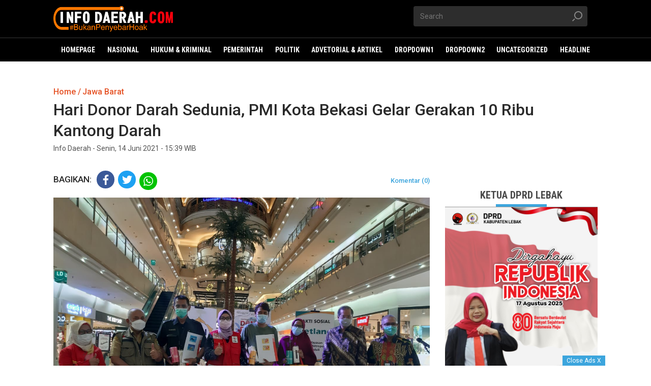

--- FILE ---
content_type: text/html; charset=UTF-8
request_url: http://infodaerah.com/2021/06/14/hari-donor-darah-sedunia-pmi-kota-bekasi-gelar-gerakan-10-ribu-kantong-darah/
body_size: 19453
content:
<!DOCTYPE html>
<html lang="id">
    <head>
        <meta UTF-8 />
        <meta http-equiv="X-UA-Compatible" content="IE=edge,chrome=1" />
        <meta name="viewport" content="width=device-width" />

		<link rel="shortcut icon" href="http://infodaerah.com/wp-content/themes/kompasX/favicon.ico" />
        <link rel="stylesheet" href="http://infodaerah.com/wp-content/themes/kompasX/css/kcm2017-article.min.css" type="text/css" />
        <link rel="stylesheet" href="http://infodaerah.com/wp-content/themes/kompasX/css/kcm2017-iconpack-article.min.css" type="text/css" />
        <link rel="stylesheet" href="http://infodaerah.com/wp-content/themes/kompasX/css/kcm2019-photo-article.min.css" type="text/css" />

		<link rel="stylesheet" type="text/css" href="http://infodaerah.com/wp-content/themes/kompasX/style.css" />
        <link rel="stylesheet" type="text/css" href="http://infodaerah.com/wp-content/themes/kompasX/css/mobile.css" />

        <link rel="stylesheet" href="https://fonts.googleapis.com/css?family=Roboto+Condensed:200,300,700|Roboto:300,300i,400,400i,500,700,700i" />

        <!--<script src="http://infodaerah.com/wp-content/themes/kompasX/js/jquery-1.12.0.min.js"></script>-->
        <script src="http://infodaerah.com/wp-content/themes/kompasX/js/modernizr.custom.js"></script>
		<!--<script src="http://infodaerah.com/wp-content/themes/kompasX/js/mobile-1.js"></script>-->

		<!--<link rel="stylesheet" type="text/css" href="http://infodaerah.com/wp-content/themes/kompasX/style.css" />-->

        <style type="text/css">
            /* Avoid empty images to appear as broken */
            img:not([src]):not([srcset]) {
                visibility: hidden;
            }
        </style>

		<meta name='robots' content='index, follow, max-image-preview:large, max-snippet:-1, max-video-preview:-1' />
	<style>img:is([sizes="auto" i], [sizes^="auto," i]) { contain-intrinsic-size: 3000px 1500px }</style>
	
	<!-- This site is optimized with the Yoast SEO plugin v26.8 - https://yoast.com/product/yoast-seo-wordpress/ -->
	<title>Hari Donor Darah Sedunia, PMI Kota Bekasi Gelar Gerakan 10 Ribu Kantong Darah - Info Daerah</title>
	<link rel="canonical" href="https://infodaerah.com/2021/06/14/hari-donor-darah-sedunia-pmi-kota-bekasi-gelar-gerakan-10-ribu-kantong-darah/" />
	<link rel="next" href="https://infodaerah.com/2021/06/14/hari-donor-darah-sedunia-pmi-kota-bekasi-gelar-gerakan-10-ribu-kantong-darah/2/" />
	<meta property="og:locale" content="id_ID" />
	<meta property="og:type" content="article" />
	<meta property="og:title" content="Hari Donor Darah Sedunia, PMI Kota Bekasi Gelar Gerakan 10 Ribu Kantong Darah - Info Daerah" />
	<meta property="og:description" content="INFODAERAH.COM, BEKASI &#8211; Dalam peringatan hari Donor Darah Sedunia, Palang Merah Indonesia (PMI) Kota Bekasi gelar gerakan donasi 10.000 kantong darah yang diadakan di Metropolitan Mall Bekasi. Wali Kota Bekasi, Rahmat Effendi bersama Ketua PMI Kota Bekasi, Ade Puspitasari dan para Ketua PMI Kecamatan se Kota Bekasi hadir dalam acara gerakan donasi tersebut. Peringatan hari [&hellip;]" />
	<meta property="og:url" content="https://infodaerah.com/2021/06/14/hari-donor-darah-sedunia-pmi-kota-bekasi-gelar-gerakan-10-ribu-kantong-darah/" />
	<meta property="og:site_name" content="Info Daerah" />
	<meta property="article:published_time" content="2021-06-14T08:39:23+00:00" />
	<meta property="article:modified_time" content="2021-06-14T08:39:24+00:00" />
	<meta property="og:image" content="https://infodaerah.com/wp-content/uploads/2021/06/IMG-20210614-WA0040.jpg" />
	<meta property="og:image:width" content="1280" />
	<meta property="og:image:height" content="959" />
	<meta property="og:image:type" content="image/jpeg" />
	<meta name="author" content="Info Daerah" />
	<meta name="twitter:card" content="summary_large_image" />
	<meta name="twitter:label1" content="Ditulis oleh" />
	<meta name="twitter:data1" content="Info Daerah" />
	<meta name="twitter:label2" content="Estimasi waktu membaca" />
	<meta name="twitter:data2" content="2 menit" />
	<script type="application/ld+json" class="yoast-schema-graph">{"@context":"https://schema.org","@graph":[{"@type":"Article","@id":"https://infodaerah.com/2021/06/14/hari-donor-darah-sedunia-pmi-kota-bekasi-gelar-gerakan-10-ribu-kantong-darah/#article","isPartOf":{"@id":"https://infodaerah.com/2021/06/14/hari-donor-darah-sedunia-pmi-kota-bekasi-gelar-gerakan-10-ribu-kantong-darah/"},"author":{"name":"Info Daerah","@id":"https://infodaerah.com/#/schema/person/2063921dfb4e671f6db0e1786de38636"},"headline":"Hari Donor Darah Sedunia, PMI Kota Bekasi Gelar Gerakan 10 Ribu Kantong Darah","datePublished":"2021-06-14T08:39:23+00:00","dateModified":"2021-06-14T08:39:24+00:00","mainEntityOfPage":{"@id":"https://infodaerah.com/2021/06/14/hari-donor-darah-sedunia-pmi-kota-bekasi-gelar-gerakan-10-ribu-kantong-darah/"},"wordCount":407,"commentCount":0,"publisher":{"@id":"https://infodaerah.com/#organization"},"image":{"@id":"https://infodaerah.com/2021/06/14/hari-donor-darah-sedunia-pmi-kota-bekasi-gelar-gerakan-10-ribu-kantong-darah/#primaryimage"},"thumbnailUrl":"https://infodaerah.com/wp-content/uploads/2021/06/IMG-20210614-WA0040.jpg","keywords":["Ade Puspitasari","Donor Darah","KOTABEKASI","PMI","Rahmat Effendi","Walikota Bekasi"],"articleSection":["Jawa Barat"],"inLanguage":"id","potentialAction":[{"@type":"CommentAction","name":"Comment","target":["https://infodaerah.com/2021/06/14/hari-donor-darah-sedunia-pmi-kota-bekasi-gelar-gerakan-10-ribu-kantong-darah/#respond"]}]},{"@type":"WebPage","@id":"https://infodaerah.com/2021/06/14/hari-donor-darah-sedunia-pmi-kota-bekasi-gelar-gerakan-10-ribu-kantong-darah/","url":"https://infodaerah.com/2021/06/14/hari-donor-darah-sedunia-pmi-kota-bekasi-gelar-gerakan-10-ribu-kantong-darah/","name":"Hari Donor Darah Sedunia, PMI Kota Bekasi Gelar Gerakan 10 Ribu Kantong Darah - Info Daerah","isPartOf":{"@id":"https://infodaerah.com/#website"},"primaryImageOfPage":{"@id":"https://infodaerah.com/2021/06/14/hari-donor-darah-sedunia-pmi-kota-bekasi-gelar-gerakan-10-ribu-kantong-darah/#primaryimage"},"image":{"@id":"https://infodaerah.com/2021/06/14/hari-donor-darah-sedunia-pmi-kota-bekasi-gelar-gerakan-10-ribu-kantong-darah/#primaryimage"},"thumbnailUrl":"https://infodaerah.com/wp-content/uploads/2021/06/IMG-20210614-WA0040.jpg","datePublished":"2021-06-14T08:39:23+00:00","dateModified":"2021-06-14T08:39:24+00:00","inLanguage":"id","potentialAction":[{"@type":"ReadAction","target":["https://infodaerah.com/2021/06/14/hari-donor-darah-sedunia-pmi-kota-bekasi-gelar-gerakan-10-ribu-kantong-darah/"]}]},{"@type":"ImageObject","inLanguage":"id","@id":"https://infodaerah.com/2021/06/14/hari-donor-darah-sedunia-pmi-kota-bekasi-gelar-gerakan-10-ribu-kantong-darah/#primaryimage","url":"https://infodaerah.com/wp-content/uploads/2021/06/IMG-20210614-WA0040.jpg","contentUrl":"https://infodaerah.com/wp-content/uploads/2021/06/IMG-20210614-WA0040.jpg","width":1280,"height":959,"caption":"Hari Donor Darah Sedunia, PMI Kota Bekasi Gelar Gerakan 10 Ribu Kantong Darah"},{"@type":"WebSite","@id":"https://infodaerah.com/#website","url":"https://infodaerah.com/","name":"Info Daerah","description":"Bukan Penyebar Hoaks","publisher":{"@id":"https://infodaerah.com/#organization"},"potentialAction":[{"@type":"SearchAction","target":{"@type":"EntryPoint","urlTemplate":"https://infodaerah.com/?s={search_term_string}"},"query-input":{"@type":"PropertyValueSpecification","valueRequired":true,"valueName":"search_term_string"}}],"inLanguage":"id"},{"@type":"Organization","@id":"https://infodaerah.com/#organization","name":"Info Daerah","url":"https://infodaerah.com/","logo":{"@type":"ImageObject","inLanguage":"id","@id":"https://infodaerah.com/#/schema/logo/image/","url":"https://infodaerah.com/wp-content/uploads/2020/11/IMG-20201120-WA0016.jpg","contentUrl":"https://infodaerah.com/wp-content/uploads/2020/11/IMG-20201120-WA0016.jpg","width":1280,"height":1163,"caption":"Info Daerah"},"image":{"@id":"https://infodaerah.com/#/schema/logo/image/"}},{"@type":"Person","@id":"https://infodaerah.com/#/schema/person/2063921dfb4e671f6db0e1786de38636","name":"Info Daerah","image":{"@type":"ImageObject","inLanguage":"id","@id":"https://infodaerah.com/#/schema/person/image/","url":"https://secure.gravatar.com/avatar/2fa887b71bf1b6dbc0d6a416a07d69444acc81902be7426971867e97318f0d40?s=96&d=mm&r=g","contentUrl":"https://secure.gravatar.com/avatar/2fa887b71bf1b6dbc0d6a416a07d69444acc81902be7426971867e97318f0d40?s=96&d=mm&r=g","caption":"Info Daerah"},"sameAs":["http://infodaerah.com"],"url":"https://infodaerah.com/author/admin/"}]}</script>
	<!-- / Yoast SEO plugin. -->


<link rel='dns-prefetch' href='//www.googletagmanager.com' />
<link rel='dns-prefetch' href='//pagead2.googlesyndication.com' />
<link rel="alternate" type="application/rss+xml" title="Info Daerah &raquo; Feed" href="https://infodaerah.com/feed/" />
<link rel="alternate" type="application/rss+xml" title="Info Daerah &raquo; Umpan Komentar" href="https://infodaerah.com/comments/feed/" />
<link rel="alternate" type="application/rss+xml" title="Info Daerah &raquo; Hari Donor Darah Sedunia, PMI Kota Bekasi Gelar Gerakan 10 Ribu Kantong Darah Umpan Komentar" href="https://infodaerah.com/2021/06/14/hari-donor-darah-sedunia-pmi-kota-bekasi-gelar-gerakan-10-ribu-kantong-darah/feed/" />
<script type="text/javascript">
/* <![CDATA[ */
window._wpemojiSettings = {"baseUrl":"https:\/\/s.w.org\/images\/core\/emoji\/16.0.1\/72x72\/","ext":".png","svgUrl":"https:\/\/s.w.org\/images\/core\/emoji\/16.0.1\/svg\/","svgExt":".svg","source":{"concatemoji":"http:\/\/infodaerah.com\/wp-includes\/js\/wp-emoji-release.min.js"}};
/*! This file is auto-generated */
!function(s,n){var o,i,e;function c(e){try{var t={supportTests:e,timestamp:(new Date).valueOf()};sessionStorage.setItem(o,JSON.stringify(t))}catch(e){}}function p(e,t,n){e.clearRect(0,0,e.canvas.width,e.canvas.height),e.fillText(t,0,0);var t=new Uint32Array(e.getImageData(0,0,e.canvas.width,e.canvas.height).data),a=(e.clearRect(0,0,e.canvas.width,e.canvas.height),e.fillText(n,0,0),new Uint32Array(e.getImageData(0,0,e.canvas.width,e.canvas.height).data));return t.every(function(e,t){return e===a[t]})}function u(e,t){e.clearRect(0,0,e.canvas.width,e.canvas.height),e.fillText(t,0,0);for(var n=e.getImageData(16,16,1,1),a=0;a<n.data.length;a++)if(0!==n.data[a])return!1;return!0}function f(e,t,n,a){switch(t){case"flag":return n(e,"\ud83c\udff3\ufe0f\u200d\u26a7\ufe0f","\ud83c\udff3\ufe0f\u200b\u26a7\ufe0f")?!1:!n(e,"\ud83c\udde8\ud83c\uddf6","\ud83c\udde8\u200b\ud83c\uddf6")&&!n(e,"\ud83c\udff4\udb40\udc67\udb40\udc62\udb40\udc65\udb40\udc6e\udb40\udc67\udb40\udc7f","\ud83c\udff4\u200b\udb40\udc67\u200b\udb40\udc62\u200b\udb40\udc65\u200b\udb40\udc6e\u200b\udb40\udc67\u200b\udb40\udc7f");case"emoji":return!a(e,"\ud83e\udedf")}return!1}function g(e,t,n,a){var r="undefined"!=typeof WorkerGlobalScope&&self instanceof WorkerGlobalScope?new OffscreenCanvas(300,150):s.createElement("canvas"),o=r.getContext("2d",{willReadFrequently:!0}),i=(o.textBaseline="top",o.font="600 32px Arial",{});return e.forEach(function(e){i[e]=t(o,e,n,a)}),i}function t(e){var t=s.createElement("script");t.src=e,t.defer=!0,s.head.appendChild(t)}"undefined"!=typeof Promise&&(o="wpEmojiSettingsSupports",i=["flag","emoji"],n.supports={everything:!0,everythingExceptFlag:!0},e=new Promise(function(e){s.addEventListener("DOMContentLoaded",e,{once:!0})}),new Promise(function(t){var n=function(){try{var e=JSON.parse(sessionStorage.getItem(o));if("object"==typeof e&&"number"==typeof e.timestamp&&(new Date).valueOf()<e.timestamp+604800&&"object"==typeof e.supportTests)return e.supportTests}catch(e){}return null}();if(!n){if("undefined"!=typeof Worker&&"undefined"!=typeof OffscreenCanvas&&"undefined"!=typeof URL&&URL.createObjectURL&&"undefined"!=typeof Blob)try{var e="postMessage("+g.toString()+"("+[JSON.stringify(i),f.toString(),p.toString(),u.toString()].join(",")+"));",a=new Blob([e],{type:"text/javascript"}),r=new Worker(URL.createObjectURL(a),{name:"wpTestEmojiSupports"});return void(r.onmessage=function(e){c(n=e.data),r.terminate(),t(n)})}catch(e){}c(n=g(i,f,p,u))}t(n)}).then(function(e){for(var t in e)n.supports[t]=e[t],n.supports.everything=n.supports.everything&&n.supports[t],"flag"!==t&&(n.supports.everythingExceptFlag=n.supports.everythingExceptFlag&&n.supports[t]);n.supports.everythingExceptFlag=n.supports.everythingExceptFlag&&!n.supports.flag,n.DOMReady=!1,n.readyCallback=function(){n.DOMReady=!0}}).then(function(){return e}).then(function(){var e;n.supports.everything||(n.readyCallback(),(e=n.source||{}).concatemoji?t(e.concatemoji):e.wpemoji&&e.twemoji&&(t(e.twemoji),t(e.wpemoji)))}))}((window,document),window._wpemojiSettings);
/* ]]> */
</script>

<style id='wp-emoji-styles-inline-css' type='text/css'>

	img.wp-smiley, img.emoji {
		display: inline !important;
		border: none !important;
		box-shadow: none !important;
		height: 1em !important;
		width: 1em !important;
		margin: 0 0.07em !important;
		vertical-align: -0.1em !important;
		background: none !important;
		padding: 0 !important;
	}
</style>
<link rel='stylesheet' id='wp-block-library-css' href='http://infodaerah.com/wp-includes/css/dist/block-library/style.min.css' type='text/css' media='all' />
<style id='classic-theme-styles-inline-css' type='text/css'>
/*! This file is auto-generated */
.wp-block-button__link{color:#fff;background-color:#32373c;border-radius:9999px;box-shadow:none;text-decoration:none;padding:calc(.667em + 2px) calc(1.333em + 2px);font-size:1.125em}.wp-block-file__button{background:#32373c;color:#fff;text-decoration:none}
</style>
<style id='global-styles-inline-css' type='text/css'>
:root{--wp--preset--aspect-ratio--square: 1;--wp--preset--aspect-ratio--4-3: 4/3;--wp--preset--aspect-ratio--3-4: 3/4;--wp--preset--aspect-ratio--3-2: 3/2;--wp--preset--aspect-ratio--2-3: 2/3;--wp--preset--aspect-ratio--16-9: 16/9;--wp--preset--aspect-ratio--9-16: 9/16;--wp--preset--color--black: #000000;--wp--preset--color--cyan-bluish-gray: #abb8c3;--wp--preset--color--white: #ffffff;--wp--preset--color--pale-pink: #f78da7;--wp--preset--color--vivid-red: #cf2e2e;--wp--preset--color--luminous-vivid-orange: #ff6900;--wp--preset--color--luminous-vivid-amber: #fcb900;--wp--preset--color--light-green-cyan: #7bdcb5;--wp--preset--color--vivid-green-cyan: #00d084;--wp--preset--color--pale-cyan-blue: #8ed1fc;--wp--preset--color--vivid-cyan-blue: #0693e3;--wp--preset--color--vivid-purple: #9b51e0;--wp--preset--gradient--vivid-cyan-blue-to-vivid-purple: linear-gradient(135deg,rgba(6,147,227,1) 0%,rgb(155,81,224) 100%);--wp--preset--gradient--light-green-cyan-to-vivid-green-cyan: linear-gradient(135deg,rgb(122,220,180) 0%,rgb(0,208,130) 100%);--wp--preset--gradient--luminous-vivid-amber-to-luminous-vivid-orange: linear-gradient(135deg,rgba(252,185,0,1) 0%,rgba(255,105,0,1) 100%);--wp--preset--gradient--luminous-vivid-orange-to-vivid-red: linear-gradient(135deg,rgba(255,105,0,1) 0%,rgb(207,46,46) 100%);--wp--preset--gradient--very-light-gray-to-cyan-bluish-gray: linear-gradient(135deg,rgb(238,238,238) 0%,rgb(169,184,195) 100%);--wp--preset--gradient--cool-to-warm-spectrum: linear-gradient(135deg,rgb(74,234,220) 0%,rgb(151,120,209) 20%,rgb(207,42,186) 40%,rgb(238,44,130) 60%,rgb(251,105,98) 80%,rgb(254,248,76) 100%);--wp--preset--gradient--blush-light-purple: linear-gradient(135deg,rgb(255,206,236) 0%,rgb(152,150,240) 100%);--wp--preset--gradient--blush-bordeaux: linear-gradient(135deg,rgb(254,205,165) 0%,rgb(254,45,45) 50%,rgb(107,0,62) 100%);--wp--preset--gradient--luminous-dusk: linear-gradient(135deg,rgb(255,203,112) 0%,rgb(199,81,192) 50%,rgb(65,88,208) 100%);--wp--preset--gradient--pale-ocean: linear-gradient(135deg,rgb(255,245,203) 0%,rgb(182,227,212) 50%,rgb(51,167,181) 100%);--wp--preset--gradient--electric-grass: linear-gradient(135deg,rgb(202,248,128) 0%,rgb(113,206,126) 100%);--wp--preset--gradient--midnight: linear-gradient(135deg,rgb(2,3,129) 0%,rgb(40,116,252) 100%);--wp--preset--font-size--small: 13px;--wp--preset--font-size--medium: 20px;--wp--preset--font-size--large: 36px;--wp--preset--font-size--x-large: 42px;--wp--preset--spacing--20: 0.44rem;--wp--preset--spacing--30: 0.67rem;--wp--preset--spacing--40: 1rem;--wp--preset--spacing--50: 1.5rem;--wp--preset--spacing--60: 2.25rem;--wp--preset--spacing--70: 3.38rem;--wp--preset--spacing--80: 5.06rem;--wp--preset--shadow--natural: 6px 6px 9px rgba(0, 0, 0, 0.2);--wp--preset--shadow--deep: 12px 12px 50px rgba(0, 0, 0, 0.4);--wp--preset--shadow--sharp: 6px 6px 0px rgba(0, 0, 0, 0.2);--wp--preset--shadow--outlined: 6px 6px 0px -3px rgba(255, 255, 255, 1), 6px 6px rgba(0, 0, 0, 1);--wp--preset--shadow--crisp: 6px 6px 0px rgba(0, 0, 0, 1);}:where(.is-layout-flex){gap: 0.5em;}:where(.is-layout-grid){gap: 0.5em;}body .is-layout-flex{display: flex;}.is-layout-flex{flex-wrap: wrap;align-items: center;}.is-layout-flex > :is(*, div){margin: 0;}body .is-layout-grid{display: grid;}.is-layout-grid > :is(*, div){margin: 0;}:where(.wp-block-columns.is-layout-flex){gap: 2em;}:where(.wp-block-columns.is-layout-grid){gap: 2em;}:where(.wp-block-post-template.is-layout-flex){gap: 1.25em;}:where(.wp-block-post-template.is-layout-grid){gap: 1.25em;}.has-black-color{color: var(--wp--preset--color--black) !important;}.has-cyan-bluish-gray-color{color: var(--wp--preset--color--cyan-bluish-gray) !important;}.has-white-color{color: var(--wp--preset--color--white) !important;}.has-pale-pink-color{color: var(--wp--preset--color--pale-pink) !important;}.has-vivid-red-color{color: var(--wp--preset--color--vivid-red) !important;}.has-luminous-vivid-orange-color{color: var(--wp--preset--color--luminous-vivid-orange) !important;}.has-luminous-vivid-amber-color{color: var(--wp--preset--color--luminous-vivid-amber) !important;}.has-light-green-cyan-color{color: var(--wp--preset--color--light-green-cyan) !important;}.has-vivid-green-cyan-color{color: var(--wp--preset--color--vivid-green-cyan) !important;}.has-pale-cyan-blue-color{color: var(--wp--preset--color--pale-cyan-blue) !important;}.has-vivid-cyan-blue-color{color: var(--wp--preset--color--vivid-cyan-blue) !important;}.has-vivid-purple-color{color: var(--wp--preset--color--vivid-purple) !important;}.has-black-background-color{background-color: var(--wp--preset--color--black) !important;}.has-cyan-bluish-gray-background-color{background-color: var(--wp--preset--color--cyan-bluish-gray) !important;}.has-white-background-color{background-color: var(--wp--preset--color--white) !important;}.has-pale-pink-background-color{background-color: var(--wp--preset--color--pale-pink) !important;}.has-vivid-red-background-color{background-color: var(--wp--preset--color--vivid-red) !important;}.has-luminous-vivid-orange-background-color{background-color: var(--wp--preset--color--luminous-vivid-orange) !important;}.has-luminous-vivid-amber-background-color{background-color: var(--wp--preset--color--luminous-vivid-amber) !important;}.has-light-green-cyan-background-color{background-color: var(--wp--preset--color--light-green-cyan) !important;}.has-vivid-green-cyan-background-color{background-color: var(--wp--preset--color--vivid-green-cyan) !important;}.has-pale-cyan-blue-background-color{background-color: var(--wp--preset--color--pale-cyan-blue) !important;}.has-vivid-cyan-blue-background-color{background-color: var(--wp--preset--color--vivid-cyan-blue) !important;}.has-vivid-purple-background-color{background-color: var(--wp--preset--color--vivid-purple) !important;}.has-black-border-color{border-color: var(--wp--preset--color--black) !important;}.has-cyan-bluish-gray-border-color{border-color: var(--wp--preset--color--cyan-bluish-gray) !important;}.has-white-border-color{border-color: var(--wp--preset--color--white) !important;}.has-pale-pink-border-color{border-color: var(--wp--preset--color--pale-pink) !important;}.has-vivid-red-border-color{border-color: var(--wp--preset--color--vivid-red) !important;}.has-luminous-vivid-orange-border-color{border-color: var(--wp--preset--color--luminous-vivid-orange) !important;}.has-luminous-vivid-amber-border-color{border-color: var(--wp--preset--color--luminous-vivid-amber) !important;}.has-light-green-cyan-border-color{border-color: var(--wp--preset--color--light-green-cyan) !important;}.has-vivid-green-cyan-border-color{border-color: var(--wp--preset--color--vivid-green-cyan) !important;}.has-pale-cyan-blue-border-color{border-color: var(--wp--preset--color--pale-cyan-blue) !important;}.has-vivid-cyan-blue-border-color{border-color: var(--wp--preset--color--vivid-cyan-blue) !important;}.has-vivid-purple-border-color{border-color: var(--wp--preset--color--vivid-purple) !important;}.has-vivid-cyan-blue-to-vivid-purple-gradient-background{background: var(--wp--preset--gradient--vivid-cyan-blue-to-vivid-purple) !important;}.has-light-green-cyan-to-vivid-green-cyan-gradient-background{background: var(--wp--preset--gradient--light-green-cyan-to-vivid-green-cyan) !important;}.has-luminous-vivid-amber-to-luminous-vivid-orange-gradient-background{background: var(--wp--preset--gradient--luminous-vivid-amber-to-luminous-vivid-orange) !important;}.has-luminous-vivid-orange-to-vivid-red-gradient-background{background: var(--wp--preset--gradient--luminous-vivid-orange-to-vivid-red) !important;}.has-very-light-gray-to-cyan-bluish-gray-gradient-background{background: var(--wp--preset--gradient--very-light-gray-to-cyan-bluish-gray) !important;}.has-cool-to-warm-spectrum-gradient-background{background: var(--wp--preset--gradient--cool-to-warm-spectrum) !important;}.has-blush-light-purple-gradient-background{background: var(--wp--preset--gradient--blush-light-purple) !important;}.has-blush-bordeaux-gradient-background{background: var(--wp--preset--gradient--blush-bordeaux) !important;}.has-luminous-dusk-gradient-background{background: var(--wp--preset--gradient--luminous-dusk) !important;}.has-pale-ocean-gradient-background{background: var(--wp--preset--gradient--pale-ocean) !important;}.has-electric-grass-gradient-background{background: var(--wp--preset--gradient--electric-grass) !important;}.has-midnight-gradient-background{background: var(--wp--preset--gradient--midnight) !important;}.has-small-font-size{font-size: var(--wp--preset--font-size--small) !important;}.has-medium-font-size{font-size: var(--wp--preset--font-size--medium) !important;}.has-large-font-size{font-size: var(--wp--preset--font-size--large) !important;}.has-x-large-font-size{font-size: var(--wp--preset--font-size--x-large) !important;}
:where(.wp-block-post-template.is-layout-flex){gap: 1.25em;}:where(.wp-block-post-template.is-layout-grid){gap: 1.25em;}
:where(.wp-block-columns.is-layout-flex){gap: 2em;}:where(.wp-block-columns.is-layout-grid){gap: 2em;}
:root :where(.wp-block-pullquote){font-size: 1.5em;line-height: 1.6;}
</style>
<link rel='stylesheet' id='owl1_css-css' href='http://infodaerah.com/wp-content/themes/kompasX/owlcarousel/assets/owl.carousel.min.css' type='text/css' media='all' />
<link rel='stylesheet' id='owl2_css-css' href='http://infodaerah.com/wp-content/themes/kompasX/owlcarousel/assets/owl.theme.default.min.css' type='text/css' media='all' />
<script type="text/javascript" src="http://infodaerah.com/wp-content/themes/kompasX/js/jquery-2.2.1.min.js" id="jquery-js"></script>

<!-- Potongan tag Google (gtag.js) ditambahkan oleh Site Kit -->
<!-- Snippet Google Analytics telah ditambahkan oleh Site Kit -->
<script type="text/javascript" src="https://www.googletagmanager.com/gtag/js?id=G-7V6WDP0VC2" id="google_gtagjs-js" async></script>
<script type="text/javascript" id="google_gtagjs-js-after">
/* <![CDATA[ */
window.dataLayer = window.dataLayer || [];function gtag(){dataLayer.push(arguments);}
gtag("set","linker",{"domains":["infodaerah.com"]});
gtag("js", new Date());
gtag("set", "developer_id.dZTNiMT", true);
gtag("config", "G-7V6WDP0VC2");
 window._googlesitekit = window._googlesitekit || {}; window._googlesitekit.throttledEvents = []; window._googlesitekit.gtagEvent = (name, data) => { var key = JSON.stringify( { name, data } ); if ( !! window._googlesitekit.throttledEvents[ key ] ) { return; } window._googlesitekit.throttledEvents[ key ] = true; setTimeout( () => { delete window._googlesitekit.throttledEvents[ key ]; }, 5 ); gtag( "event", name, { ...data, event_source: "site-kit" } ); }; 
/* ]]> */
</script>
<link rel="https://api.w.org/" href="https://infodaerah.com/wp-json/" /><link rel="alternate" title="JSON" type="application/json" href="https://infodaerah.com/wp-json/wp/v2/posts/4622" /><link rel="EditURI" type="application/rsd+xml" title="RSD" href="https://infodaerah.com/xmlrpc.php?rsd" />
<meta name="generator" content="WordPress 6.8.3" />
<link rel='shortlink' href='https://infodaerah.com/?p=4622' />
<link rel="alternate" title="oEmbed (JSON)" type="application/json+oembed" href="https://infodaerah.com/wp-json/oembed/1.0/embed?url=https%3A%2F%2Finfodaerah.com%2F2021%2F06%2F14%2Fhari-donor-darah-sedunia-pmi-kota-bekasi-gelar-gerakan-10-ribu-kantong-darah%2F" />
<link rel="alternate" title="oEmbed (XML)" type="text/xml+oembed" href="https://infodaerah.com/wp-json/oembed/1.0/embed?url=https%3A%2F%2Finfodaerah.com%2F2021%2F06%2F14%2Fhari-donor-darah-sedunia-pmi-kota-bekasi-gelar-gerakan-10-ribu-kantong-darah%2F&#038;format=xml" />
<meta name="generator" content="Site Kit by Google 1.170.0" />
<!-- Meta tag Google AdSense ditambahkan oleh Site Kit -->
<meta name="google-adsense-platform-account" content="ca-host-pub-2644536267352236">
<meta name="google-adsense-platform-domain" content="sitekit.withgoogle.com">
<!-- Akhir tag meta Google AdSense yang ditambahkan oleh Site Kit -->

<!-- Snippet Google AdSense telah ditambahkan oleh Site Kit -->
<script type="text/javascript" async="async" src="https://pagead2.googlesyndication.com/pagead/js/adsbygoogle.js?client=ca-pub-3651748954925866&amp;host=ca-host-pub-2644536267352236" crossorigin="anonymous"></script>

<!-- Snippet Google AdSense penutup telah ditambahkan oleh Site Kit -->
<link rel="icon" href="https://infodaerah.com/wp-content/uploads/2022/11/cropped-512-x-512-logo-situs-id-32x32.png" sizes="32x32" />
<link rel="icon" href="https://infodaerah.com/wp-content/uploads/2022/11/cropped-512-x-512-logo-situs-id-192x192.png" sizes="192x192" />
<link rel="apple-touch-icon" href="https://infodaerah.com/wp-content/uploads/2022/11/cropped-512-x-512-logo-situs-id-180x180.png" />
<meta name="msapplication-TileImage" content="https://infodaerah.com/wp-content/uploads/2022/11/cropped-512-x-512-logo-situs-id-270x270.png" />
		<style type="text/css" id="wp-custom-css">
			.read__title {
    margin: 5px 0;
    font-size: 32px;
    font-weight: 500;
    color: var(--cl-main);
}
.read__content {
    padding: 0;
    font-size: 20px;
    font-weight: 400;
    line-height: 1.5;
    color: #000;
}		</style>
		<style id="kirki-inline-styles"></style>    </head>

    <body class="wp-singular post-template-default single single-post postid-4622 single-format-standard wp-theme-kompasX smartphone">

	
		<div id="header-desktop" class="desktop">

<div class="header header--sumpah-pemuda clearfix">
	
	
    <!-- logo Lombokcom-->
    <div class="row clearfix header__wrap">
        <div class="container clearfix header__row">
            <div class="row col-offset-fluid clearfix">
                
				<div class="col-bs10-5 clearfix">
                    <div class="logo">
                        <a href="https://infodaerah.com/">
                            <img src="https://infodaerah.com/wp-content/uploads/2022/11/logo-id-baru.png">
                        </a>
                    </div>
                    
					<!--<div class="logo__awards">
                        <div class="logo__awards__item">
                            <a href="#" data-type="tooltips" data-placement="right" data-text="International Fact-Checking Network " class="logo__awards__link">
                                <img class="lozad" data-src="http://infodaerah.com/wp-content/themes/kompasX/img/logo-ifcn-small.png" alt="" />
                            </a>
                        </div>
                    </div>-->
				</div>

                <div class="col-bs10-5 clearfix">
                    <form class="search search--header col-bs12-8 col-offset-0" action="https://infodaerah.com/">
                        <input class="form__input form__input__header" id="search" type="text" name="s" placeholder="Search">
                        <input class="form__button form__button__header" type="submit" name="submit">
                        <span class="search--icon">
                            <svg class="icon icon-search" title="icon-search">
                                <use xlink:href="#icon-search" />
                            </svg>
                        </span>
                    </form>
					
					<div class="kid__wrap">
                       
                    </div>

					<div class="sso__header col-bs12-4">
                        <ul class="sso__wrap">
                            <li class="sso__item" id="sso__item">
                                
                            </li>
                        </ul>
                    </div>

                </div>
            </div>
        </div>
    </div>

    <!-- nav-->
    <div class="js-nav-offset"></div>
    <div class="row clearfix nav">
        <!-- (ads.skin.full) -->
        <div class="container clearfix nav__wrap">
            <div class="logo logo--sticky">
                <a href="https://infodaerah.com/"><img class="lozad" data-src="https://infodaerah.com/wp-content/uploads/2022/11/logo-id-baru.png" alt="Info Daerah" /></a>
            </div>

			<ul id="main_menu" class="main_menu nav__row clearfix"><li id="menu-item-13400" class="nav__item menu-item menu-item-type-post_type menu-item-object-page"><a class="nav__link"  href="https://infodaerah.com/homepage/"><span>Homepage</span></a></li>
<li id="menu-item-13386" class="nav__item menu-item menu-item-type-taxonomy menu-item-object-category"><a class="nav__link"  href="https://infodaerah.com/category/nasional/"><span>Nasional</span></a></li>
<li id="menu-item-13470" class="nav__item menu-item menu-item-type-taxonomy menu-item-object-category"><a class="nav__link"  href="https://infodaerah.com/category/hukum-kriminal/"><span>Hukum &amp; Kriminal</span></a></li>
<li id="menu-item-13460" class="nav__item menu-item menu-item-type-taxonomy menu-item-object-category"><a class="nav__link"  href="https://infodaerah.com/category/pemerintah/"><span>Pemerintah</span></a></li>
<li id="menu-item-13462" class="nav__item menu-item menu-item-type-taxonomy menu-item-object-category"><a class="nav__link"  href="https://infodaerah.com/category/politik/"><span>Politik</span></a></li>
<li id="menu-item-13474" class="nav__item menu-item menu-item-type-taxonomy menu-item-object-category"><a class="nav__link"  href="https://infodaerah.com/category/advetorial-artikel/"><span>Advetorial &amp; Artikel</span></a></li>
<li id="menu-item-13391" class="nav__item menu-item menu-item-type-custom menu-item-object-custom menu-item-has-children has-sub"><a class="nav__link"  href="#"><span>Dropdown1</span></a>
<ul class='nav__sub'>
	<li id="menu-item-13401" class="nav__item menu-item menu-item-type-post_type menu-item-object-page"><a class="nav__link"  href="https://infodaerah.com/homepage/"><span>Homepage</span></a></li>
	<li id="menu-item-13390" class="nav__item menu-item menu-item-type-taxonomy menu-item-object-category"><a class="nav__link"  href="https://infodaerah.com/category/headline/"><span>Headline</span></a></li>
	<li id="menu-item-13445" class="nav__item menu-item menu-item-type-taxonomy menu-item-object-category"><a class="nav__link"  href="https://infodaerah.com/category/nasional/"><span>Nasional</span></a></li>
	<li id="menu-item-13441" class="nav__item menu-item menu-item-type-taxonomy menu-item-object-category"><a class="nav__link"  href="https://infodaerah.com/category/hukum-kriminal/"><span>Hukum &amp; Kriminal</span></a></li>
	<li id="menu-item-13450" class="nav__item menu-item menu-item-type-taxonomy menu-item-object-category"><a class="nav__link"  href="https://infodaerah.com/category/pendidikan-budaya/"><span>Pendidikan &amp; Budaya</span></a></li>
	<li id="menu-item-13446" class="nav__item menu-item menu-item-type-taxonomy menu-item-object-category"><a class="nav__link"  href="https://infodaerah.com/category/nusantara-regional/"><span>Nusantara (Regional)</span></a></li>
	<li id="menu-item-13434" class="nav__item menu-item menu-item-type-taxonomy menu-item-object-category"><a class="nav__link"  href="https://infodaerah.com/category/advetorial-artikel/"><span>Advetorial &amp; Artikel</span></a></li>
</ul>
</li>
<li id="menu-item-13469" class="nav__item menu-item menu-item-type-custom menu-item-object-custom menu-item-has-children has-sub"><a class="nav__link"  href="#"><span>Dropdown2</span></a>
<ul class='nav__sub'>
	<li id="menu-item-13449" class="nav__item menu-item menu-item-type-taxonomy menu-item-object-category"><a class="nav__link"  href="https://infodaerah.com/category/pemerintah/"><span>Pemerintah</span></a></li>
	<li id="menu-item-13451" class="nav__item menu-item menu-item-type-taxonomy menu-item-object-category"><a class="nav__link"  href="https://infodaerah.com/category/politik/"><span>Politik</span></a></li>
	<li id="menu-item-13468" class="nav__item menu-item menu-item-type-taxonomy menu-item-object-category"><a class="nav__link"  href="https://infodaerah.com/category/trend/"><span>Trend</span></a></li>
	<li id="menu-item-13467" class="nav__item menu-item menu-item-type-taxonomy menu-item-object-category"><a class="nav__link"  href="https://infodaerah.com/category/sorotan/"><span>Sorotan</span></a></li>
	<li id="menu-item-13387" class="nav__item menu-item menu-item-type-taxonomy menu-item-object-category"><a class="nav__link"  href="https://infodaerah.com/category/olahraga/"><span>Olahraga</span></a></li>
	<li id="menu-item-13438" class="nav__item menu-item menu-item-type-taxonomy menu-item-object-category"><a class="nav__link"  href="https://infodaerah.com/category/ekonomi-wisata/"><span>Ekonomi &amp; Wisata</span></a></li>
</ul>
</li>
<li id="menu-item-13458" class="nav__item menu-item menu-item-type-taxonomy menu-item-object-category"><a class="nav__link"  href="https://infodaerah.com/category/uncategorized/"><span>Uncategorized</span></a></li>
<li id="menu-item-13475" class="nav__item menu-item menu-item-type-taxonomy menu-item-object-category"><a class="nav__link"  href="https://infodaerah.com/category/headline/"><span>Headline</span></a></li>
</ul>            

		</div><!-- container-->
	</div><!--/row clearfix nav-->
</div><!--header header--sumpah-pemuda clearfix-->

</div><!--/header-desktop-->
		<div class="mobile">

	<script>
		/* Open the sidenav */
		function openNav() {
		  document.getElementById("mySidenav").style.width = "100%";
		}
		/* Close/hide the sidenav */
		function closeNav() {
		  document.getElementById("mySidenav").style.width = "0";
		}
	</script>

	<div id="mySidenav" class="sidenav">
		<a href="javascript:void(0)" class="closebtn btn-close pointer" onclick="closeNav()">
			<img class="lozad" data-src="http://infodaerah.com/wp-content/themes/kompasX/img/close.png">
		</a>

		<div id="Menu-Panel">

			<!-- s : search baru -->
			<div class="searchInput__inside">
				<form id="searchnews" name="searchnews" method="get" action="https://infodaerah.com/">
					<input id="searchInput1" type="text" placeholder="Cari..." class="defaultText" autocomplete="off" name="s" value="">
					<button type="submit" title="Cari" class="searchInput__button">
						<a href="javascript:void(0)" onclick="cari()" class="searchInput__link">
							<img class="lozad" data-src="http://infodaerah.com/wp-content/themes/kompasX/img/search.png" alt="">
						</a>
					</button>
				</form>
				<div class="clearit"></div>
			</div><!-- e : search baru -->

			<div class="login-menu">
				<span id="txt_signin">					
					<a href="https://infodaerah.com/wp-login.php=" class="link-menu">
						<span class="icon-user"></span>
					
					</a>
				</span>
			</div>

			<div class="merge-new-menu clearfix">
				<ul class="mainMenuP new-menu" id="replace_with_commbreak" lifetime="10800">
					<li><a href="https://infodaerah.com/"><span class="icon-home"></span>Home</a></li>
					
					<li><a href="https://infodaerah.com/category/nasional/"><span class="icon-news"></span>Nasional</a></li>
					<li><a href="https://infodaerah.com/category/hukum-kriminal/"><span class="icon-news"></span>Hukum dan Kriminal</a></li>
					<li><a href="https://infodaerah.com/category/pemerintah/"><span class="icon-news"></span>Pemerintah</a></li>
					<li><a href="https://infodaerah.com/category/politik/"><span class="icon-news"></span>Politik</a></li>
					<li><a href="https://infodaerah.com/category/advetorial-artikel/"><span class="icon-news"></span>Advetorial dan Artikel</a></li>
					<li><a href="https://infodaerah.com/homepage/"><span class="icon-news"></span>Homepage</a></li>
			
					<li><a href="#infodaerah/"><span class="icon-id"><img class="lozad" data-src="http://infodaerah.com/wp-content/uploads/2022/11/logo-id-bulat-jelajah.png"></span></a></li>
				</ul>
				
				<ul class="mainMenuP new-menu" id="replace_with_commbreak" lifetime="10800">
					<li><a href="https://infodaerah.com/category/pendidikan-budaya/"><span class="icon-news"></span>Pendidikan dan Budaya</a></li>
					<li><a href="https://infodaerah.com/category/nusantara-regional/"><span class="icon-news"></span>Nusantara</a></li>
					<li><a href="https://infodaerah.com/category/headline/"><span class="icon-news"></span>Headline</a></li>
					<li><a href="https://infodaerah.com/category/trend/"><span class="icon-news"></span>Trend</a></li>
					<li><a href="https://infodaerah.com/category/olahraga/"><span class="icon-news"></span>Olahraga</a></li>
					<li><a href="https://infodaerah.com/category/sorotan/"><span class="icon-news"></span>Sorotan</a></li>
					<li><a href="https://infodaerah.com/category/ekonomi-wisata/"><span class="icon-news"></span>ekonomi dan wisata</a></li>
					
					<li><a target="_blank" href="#infodaerah/"><span class="icon-id"><img class="lozad" data-src="http://infodaerah.com/wp-content/uploads/2022/11/logo-id-jelajah.png"></span></a></li>
				</ul>
			</div>
			<ul class="menu-share floating-share clearfix">
				<li><a href="https://m.facebook.com/story.php?story_fbid=pfbid03K3pzCiV9dhfWkMmCBakkHP6ds2TUx7AN1ZrkYmsXDXrLdcrGspsiKShQtGNHSq1l&amp;id=100064203455796" target="_blank"><span class="ico-share icon-fb ico-bg"><img class="lozad" data-src="http://infodaerah.com/wp-content/themes/kompasX/img/icon-facebook.png"></span></a>
				</li>
				<li><a href="#" target="_blank"><span class="ico-share icon-tw ico-bg"><img class="lozad" data-src="http://infodaerah.com/wp-content/themes/kompasX/img/icon-twitter.png"></span></a>
				</li>
				<li><a href="https://www.instagram.com/p/CempMHIvrWo/?igshid=MDJmNzVkMjY=" target="_blank"><span class="ico-share icon-ig ico-bg"><img class="lozad" data-src="http://infodaerah.com/wp-content/themes/kompasX/img/icon-instagram.png"></span></a>
				</li>
				<li><a href="#" target="_blank"><span class="ico-share icon-pint ico-bg"><img class="lozad" data-src="http://infodaerah.com/wp-content/themes/kompasX/img/icon-pinterest.png"></span></a>
				</li>
			
				<li><a href="#" target="_blank"><span class="ico-share icon-whatsapp ico-bg"><img class="lozad" data-src="http://infodaerah.com/wp-content/themes/kompasX/img/icon-whatsapp.png"></span></a>
				</li>
			</ul>
		</div><!--Menu-Panel-->
	</div><!--sideNav-Menu-->

	<!-- s : header -->
	<div class="header row " id="menuHeader">

		<div class="logo left">
			<a href="https://infodaerah.com/"> <img src="https://infodaerah.com/wp-content/uploads/2022/11/logo-id-baru.png" width="210"> </a>
		</div>
		
				
		<!-- s : menu -->
		<div class="menu right" onclick="openNav()">
			<a href="#" class="btn-hamb pointer">
				<img class="lozad" data-src="http://infodaerah.com/wp-content/themes/kompasX/img/menu-search.png">
			</a>
			<span class="t-menu">jelajahi        </span>
		</div>
		<!-- e : menu -->
		<div class="clearit"></div>
	</div>
	<!-- e : header -->

	<!-- s : new-sub-menu -->
	<div class="new-sub-menu">
		<ul class="clearfix">
			<li  ><a href="https://infodaerah.com/">Terpopuler</a></li>
			<li><a href="https://infodaerah.com/category/nasional/"><span class="red-block">Nasional</span></a></li>
			<li><a href="https://infodaerah.com/category/hukum-kriminal/"><span class="red-block">Hukum dan Kriminal</span></a></li>
			<li><a href="https://infodaerah.com/category/pemerintah/"><span class="red-block"></span>Pemerintah</a></li>
			<li><a href="https://infodaerah.com/category/politik/"><span class="red-block"></span>Politik</a></li>
			<li><a href="https://infodaerah.com/category/advetorial-artikel/"><span class="red-block"></span>Advetorial dan Artikel</a></li>
					<li><a href="https://infodaerah.com/homepage/"><span class="red-block"></span>Homepage</a></li>
			<li><a href="https://infodaerah.com/category/pendidikan-budaya/"><span class="red-block"></span>Pendidikan dan Budaya</a></li>
					<li><a href="https://infodaerah.com/category/nusantara-regional/"><span class="red-block"></span>Nusantara</a></li>
					<li><a href="https://infodaerah.com/category/headline/"><span class="red-block"></span>Headline</a></li>
					<li><a href="https://infodaerah.com/category/trend/"><span class="red-block"></span>Trend</a></li>
					<li><a href="https://infodaerah.com/category/olahraga/"><span class="red-block"></span>Olahraga</a></li>
					<li><a href="https://infodaerah.com/category/sorotan/"><span class="red-block"></span>Sorotan</a></li>
					<li><a href="https://infodaerah.com/category/ekonomi-wisata/"><span class="red-block"></span>ekonomi dan wisata</a></li>
	
		</ul>
	</div>
</div><!-- mobile -->
		<div class="row kcm__stick__wrap clearfix">
            <div class="kcm kcm__stick js-kcm-stick">

				<div class="kcm__stick__fluid kcm__stick__fluid--left">
	<div class="kcm__stick--left">
		<div id="div-gpt-ad-Skin_Left">
			<!--KODE IKLAN START-->

			<!--IKLAN END-->
		</div>
	</div>
</div>
				<div class="kcm__stick__fluid kcm__stick__fluid--right">
	<div class="kcm__stick--right">
		<div id="div-gpt-ad-Skin_Right">
			<!--KODE IKLAN START-->

			<!--IKLAN END-->
		</div>
	</div>
</div>
            </div>
        </div>
        <!-- container-->
        <div class="container clearfix">
            <div class="row mt2 col-offset-fluid clearfix">
                <div class="col-xs-10">

					<div class="kcm kcm__top clearfix" style="z-index: 0; margin-bottom: 10px;">
	<div id="div-gpt-ad-Top_1-1">
	<!--KODE IKLAN START-->
		
	<!--IKLAN END-->
	</div>
</div>
                </div>
            </div>

			
            <!-- read-->
            <div class="row mt2 col-offset-fluid clearfix">
                <div class="col-bs10-10">

					
<h3 class="breadcrumb clearfix">
	<ol class="breadcrumb__wrap" itemscope itemtype="http://schema.org/BreadcrumbList">

			
			<li class="breadcrumb__item" itemprop="itemListElement" itemscope itemtype="http://schema.org/ListItem"><a class="breadcrumb__link" itemtype="https://schema.org/Thing" itemprop="item" href="https://infodaerah.com/" title="Info Daerah"><span itemprop="name">Home</span></a></li>

			<li class="breadcrumb__item" itemprop="itemListElement" itemscope itemtype="http://schema.org/ListItem">
			<a class="breadcrumb__link" itemtype="https://schema.org/Thing" itemprop="item" href="https://infodaerah.com/category/jabar/" title="View all posts in Jawa Barat" ><span itemprop="name">Jawa Barat</span></a></li>
				</ul>
</h3>
	<!-- breadcrumb
                    <h3 class="breadcrumb clearfix">
                        <ul class="breadcrumb__wrap" itemscope itemtype="http://schema.org/BreadcrumbList">
                            <li class="breadcrumb__item" itemprop="itemListElement" itemscope itemtype="http://schema.org/ListItem">
                                <a class="breadcrumb__link" itemtype="https://schema.org/Thing" itemprop="item" href="https://www.kompas.com"><span itemprop="name">Home</span></a><meta itemprop="position" content="1" />
                            </li>
                            <li class="breadcrumb__item" itemprop="itemListElement" itemscope itemtype="http://schema.org/ListItem">
                                <a class="breadcrumb__link" itemtype="https://schema.org/Thing" itemprop="item" href="https://www.kompas.com/tren"><span itemprop="name">Tren</span></a><meta itemprop="position" content="2" />
                            </li>
                            <li class="breadcrumb__item" itemprop="itemListElement" itemscope itemtype="http://schema.org/ListItem">
                                <a class="breadcrumb__link" itemtype="https://schema.org/Thing" itemprop="item" href="https://www.kompas.com/tren/tren"><span itemprop="name">Tren</span></a><meta itemprop="position" content="3" />
                            </li>
                        </ul>
                    </h3>-->
                    <!-- read title-->
                    <h1 class="read__title">Hari Donor Darah Sedunia, PMI Kota Bekasi Gelar Gerakan 10 Ribu Kantong Darah</h1>
                </div>
            </div>

			
            <!-- read-->
            <div class="row col-offset-fluid clearfix js-giant-wp-sticky-parent">
                <div class="col-bs10-7 js-read-article">
                    <!-- read header-->
                    <div class="read__header col-offset-fluid clearfix">
                        <div class="col-bs10-10">
                            <div class="read__time">Info Daerah - Senin, 14 Juni 2021 - 15:39 WIB</div>
                        </div>
                        <div class="col-bs10-10">
                            <div class="social--inline eee">
                                <!-- share -->
                                <span class="social--text">Bagikan:</span>
                                <div class="social social--article clearfix">
                                    <div class="social__item">
                                        <a class="social__link social__link--facebook" href="http://www.facebook.com/sharer.php?u=https://infodaerah.com/2021/06/14/hari-donor-darah-sedunia-pmi-kota-bekasi-gelar-gerakan-10-ribu-kantong-darah/" target="_blank">
                                            <svg class="icon icon-facebook" title="icon-facebook">
                                                <use xlink:href="#icon-facebook" />
                                            </svg>
                                        </a>
                                    </div>
									<div class="social__item">
                                        <a class="social__link social__link--twitter"
                                            href="https://twitter.com/intent/tweet?text=Check this page: https://infodaerah.com/2021/06/14/hari-donor-darah-sedunia-pmi-kota-bekasi-gelar-gerakan-10-ribu-kantong-darah/" target="_blank">
                                            <svg class="icon icon-twitter" title="icon-twitter">
                                                <use xlink:href="#icon-twitter" />
                                            </svg>
                                        </a>
                                    </div>
									<div class="social__item">
                                    <a class="social__link social__link--line" href="https://api.whatsapp.com/send?text=Hari Donor Darah Sedunia, PMI Kota Bekasi Gelar Gerakan 10 Ribu Kantong Darah https://infodaerah.com/2021/06/14/hari-donor-darah-sedunia-pmi-kota-bekasi-gelar-gerakan-10-ribu-kantong-darah/#">
										<img src="http://infodaerah.com/wp-content/uploads/2022/11/whatsapp-logo-2048x2046-2.png"/>
                                    </a>
                                </div>	
                                </div>
                                <div class="comment__read__text">
									<span class="total_comment_share"> <a href="https://infodaerah.com/2021/06/14/hari-donor-darah-sedunia-pmi-kota-bekasi-gelar-gerakan-10-ribu-kantong-darah/#respond">Komentar (0)</a></span>                                </div>
                            </div>
                        </div>
                    </div>
                    <!-- photo artikel-->
					<div class="photo">
						<img class="lozad" data-src="https://infodaerah.com/wp-content/uploads/2021/06/IMG-20210614-WA0040.jpg" alt="Hari Donor Darah Sedunia, PMI Kota Bekasi Gelar Gerakan 10 Ribu Kantong Darah" />
						
						<div class="lmd-caption"><em>&nbsp;(<strong></strong>)</em></div>
					</div>

                    <!-- read artikel-->
                    <div class="read__article mt2 clearfix js-tower-sticky-parent">
                        <div class="col-bs9-2 col-offset-0">
							<div id="div-gpt-ad-Skyscraper">
	<!--KODE IKLAN START-->

	<!--IKLAN END-->
</div>                        </div>
                        <div class="col-bs9-7">
                            <!-- read credit-->
                            <div class="read__credit clearfix">
                                <div class="read__credit__item" id="penulis"><span>Penulis</span> <a href="https://infodaerah.com/author/admin/" title="Pos-pos oleh Info Daerah" rel="author">Info Daerah</a></div> | <div class="read__credit__item" id="editor"><span>Editor</span> <a href="https://infodaerah.com/author//"></a></div>
                            </div>

                            <!-- read content-->
                            <div class="read__content">

                                
<p><strong><a href="http://Infodaerah.com">INFODAERAH.COM, BEKASI</a></strong> &#8211; Dalam peringatan hari Donor Darah Sedunia, Palang Merah Indonesia (PMI) Kota Bekasi gelar gerakan donasi 10.000 kantong darah yang diadakan di Metropolitan Mall Bekasi.</p>



<p>Wali Kota Bekasi, Rahmat Effendi bersama Ketua PMI Kota Bekasi, Ade Puspitasari dan para Ketua PMI Kecamatan se Kota Bekasi hadir dalam acara gerakan donasi tersebut.</p>



<p>Peringatan hari Donor Darah Sedunia yang jatuh pada hari ini, 14 Juni 2021 PMI Kota Bekasi mengajak untuk seluruh warga Kota Bekasi dalam hal menyumbang darahnya dalam aksi kegiatan sosial. Dalam gerakannya, 10.000 kantong darah bagi warga Kota Bekasi yang ingin mendonorkan telah diarahkan melalui Ketua PMI se Kecamatan Kota Bekasi untuk mengikuti kegiatan di Mall Metropolitan Bekasi.</p>



<p><strong>BACA JUGA :</strong></p>


<ul class="wp-block-latest-posts__list wp-block-latest-posts"><li><a class="wp-block-latest-posts__post-title" href="https://infodaerah.com/2026/01/21/enam-tahun-di-huntara-dprd-lebak-dorong-hunian-tetap-warga-lebakgedong/">Enam Tahun di Huntara, DPRD Lebak Dorong Hunian Tetap Warga Lebakgedong</a></li>
<li><a class="wp-block-latest-posts__post-title" href="https://infodaerah.com/2026/01/20/kpk-bongkar-pemerasan-jabatan-desa-bupati-pati-jadi-tersangka/">KPK Bongkar Pemerasan Jabatan Desa, Bupati Pati Jadi Tersangka</a></li>
</ul>


<p>Ade Puspitasari menyampaikan bahwa aksi sosial ini akan menggebrak kebutuhan stok darah di PMI Kota Bekasi untuk penambahannya, selain plasma darah yang diberikan oleh warga yang pernah menjadi pasien positif covid, PMI tetap memfokuskan stok darah untuk kebutuhan di Kota Bekasi.</p>



<p>Dijelaskan pada masa pandemi ini memang semua terbatas akan kegiatannya, tapi PMI masih dan akan tetap membantu kegiatan sosial masyrakat, masa pandemi ini kegiatan PMI Kota Bekasi juga membantu peran warga dalam membasmi Covid 19 seperti penyemprotan disinfektan bagi warga yang membutuhkan dan juga untuk pendonor plasma.</p>



<p>&#8220;Kegiatan donor darah dengan gerbrakan 10.000 kantong darah berfungsi juga untuk penambahan stok darah untuk kebutuhan bagi warga Kota Bekasi, dan kita juga tetap optimis dalam membantu penanganan masa pandemi dari Pemerintah Kota Bekasi&#8221; ujar Ketua PMI Kota Bekasi.</p>



                            </div>

							<div id="div-gpt-for-outstream">
	<!--KODE IKLAN START-->

	<!--IKLAN END-->
</div>
							<!-- Paging -->
							<div class="read__paging clearfix"><div class="paging paging--article col-offset-0 clearfix"><div class="col-bs12-2 col-offset-0"><div class="paging__teaser">Halaman:</div></div><div class="col-bs12-8 col-offset-0"><div class="paging__wrap clearfix"><div class="paging__item"><div class="paging__wrap clearfix"> <span class="post-page-numbers current" aria-current="page"><div class="paging__item">1</div></span> <a href="https://infodaerah.com/2021/06/14/hari-donor-darah-sedunia-pmi-kota-bekasi-gelar-gerakan-10-ribu-kantong-darah/2/" class="post-page-numbers"><div class="paging__item">2</div></a></div></div></div></div></div></div>
                            <!-- read tag-->
							<div class="read__tagging mt1 clearfix"><h3 class="tag tag--article clearfix"><div class="col-bs10-1 tag__article__teaser col-offset-0">Tag:</div><div class="col-bs10-9"><ul class="tag__article__wrap"><li class="tag__article__item"><a href="https://infodaerah.com/tag/ade-puspitasari/" rel="tag">Ade Puspitasari</a></li><li class="tag__article__item"><a href="https://infodaerah.com/tag/donor-darah/" rel="tag">Donor Darah</a></li><li class="tag__article__item"><a href="https://infodaerah.com/tag/kotabekasi/" rel="tag">KOTABEKASI</a></li><li class="tag__article__item"><a href="https://infodaerah.com/tag/pmi/" rel="tag">PMI</a></li><li class="tag__article__item"><a href="https://infodaerah.com/tag/rahmat-effendi/" rel="tag">Rahmat Effendi</a></li><li class="tag__article__item"><a href="https://infodaerah.com/tag/walikota-bekasi/" rel="tag">Walikota Bekasi</a></li></ul></div></h3></div>
                            <!-- berita terkait-->
                            <div class="related__inline ga--related mt2 clearfix"><h3><span>Berita Terkait</span></h3>	
	<h4 class="related__inline__title">
		<a href="https://infodaerah.com/2025/09/24/pesan-megawati-di-hari-tani-pertahankan-lahan-subur/">Pesan Megawati di Hari Tani: Pertahankan Lahan Subur</a>
	</h4>

	
	<h4 class="related__inline__title">
		<a href="https://infodaerah.com/2024/08/14/sekda-pemkot-bekasi-jadi-inspektur-upacara-peringatan-hari-pramuka-ke-63-tahun/">Sekda Pemkot Bekasi Jadi Inspektur Upacara Peringatan Hari Pramuka ke 63 Tahun</a>
	</h4>

	
	<h4 class="related__inline__title">
		<a href="https://infodaerah.com/2022/10/16/kepengurusan-dpd-golkar-kabupaten-bekasi-periode-2020-2025-resmi-dilantik/">Kepengurusan DPD Golkar Kabupaten Bekasi Periode 2020-2025 Resmi Dilantik</a>
	</h4>

	
	<h4 class="related__inline__title">
		<a href="https://infodaerah.com/2022/10/09/operasi-rutin-yang-ditingkatkan-kapolres-pimpin-apel-gelar-pasukan-patroli-malam-polres-metro-bekasi-kota/">Operasi Rutin yang Ditingkatkan, Kapolres Pimpin Apel Gelar Pasukan Patroli Malam Polres Metro Bekasi Kota</a>
	</h4>

	
	<h4 class="related__inline__title">
		<a href="https://infodaerah.com/2022/10/09/fajar-paper-serahkan-2000-paket-sembako-ke-desa-kalijaya-dan-harja-mekar-2/">Fajar Paper Serahkan 2000 Paket Sembako ke Desa Kalijaya dan Harja Mekar</a>
	</h4>

</div>
                        </div>
                    </div>

                    <div id="voucher__banner1">
	<!--KODE IKLAN START-->

	<!--IKLAN END-->
</div>					
					

			<!-- If comments are open, but there are no comments. -->

	 	


<div id="respond">

	<h2 class="comments-title">Tinggalkan Komentar</h2>

	<div class="cancel-comment-reply">
		<a rel="nofollow" id="cancel-comment-reply-link" href="/2021/06/14/hari-donor-darah-sedunia-pmi-kota-bekasi-gelar-gerakan-10-ribu-kantong-darah/#respond" style="display:none;">Klik di sini untuk membatalkan balasan.</a>	</div>

	
	<form action="https://infodaerah.com/wp-comments-post.php" method="post" id="commentform" role="form">

		
			<div class="form-group">
				<label class="col-form-label col-sm-3" for="author" >Name (harus diisi)</label>
				<div class="col-sm-9">
					<input type="text" name="author" id="author" value="" class="form-control" tabindex="1" aria-required='true' />
				</div>
			</div>

			<div class="form-group">
				<label class="col-form-label col-sm-3" for="email" >Email (harus diisi)</label>
				<div class="col-sm-9">
					<input type="text" name="email" id="email" value="" class="form-control" tabindex="2" aria-required='true' />
				</div>
			</div>

			<div class="form-group">
				<label class="col-form-label col-sm-3" for="url" >Website</label>
				<div class="col-sm-9">
					<input type="text" name="url" id="url" value="" class="form-control" tabindex="3" />
				</div>
			</div>

		
		<div class="form-group">
			<label class="col-form-label col-sm-3">Comment</label>
			<div class="col-sm-9">
				<textarea name="comment" id="comment" rows="10" class="form-control" tabindex="4"></textarea>
			</div>
		</div>

		<div class="form-group">
			<div class="offset-sm-3 col-sm-9">
				<input name="submit" type="submit" id="submit" tabindex="5" value="Kirim Komentar" class="btn-send-comment"/>
			</div>
		</div>

		<div class="form-group">
			<div class="offset-sm-3 col-sm-9">
				<input type='hidden' name='comment_post_ID' value='4622' id='comment_post_ID' />
<input type='hidden' name='comment_parent' id='comment_parent' value='0' />
			</div>
		</div>
		
		
	</form>

		
</div>

<div id="voucher__banner1">
	<!--KODE IKLAN START-->

	<!--IKLAN END-->
</div>
										<!-- end post -->

					

	<div class="row mt2 clearfix">
		<div class="title clearfix">
			<h2 class="title__content">Terkini Lainnya</h2>
		</div>
		<div class="latest ga--latest mt2 clearfix">

			
			<div class="article__list clearfix">
				<div class="article__list__asset clearfix">
					<div class="article__asset">
						<a href="https://infodaerah.com/2024/08/13/pj-wali-kota-malang-hadir-rapat-di-ikn-mendagri-jadi-bagian-sejarah/" target="_parent">
							<img
								class="lozad"
								data-src="https://infodaerah.com/wp-content/uploads/2024/08/IMG-20240813-WA0041-scaled-e1723554198449-177x117.jpg"
								alt="Pj. Wali Kota Malang Hadir Rapat di IKN, Mendagri: Jadi Bagian Sejarah"
							/>
						</a>
					</div>
				</div>
				<div class="article__list__title">
					<h3 class="article__title article__title--medium">
						<a class="article__link" href="https://infodaerah.com/2024/08/13/pj-wali-kota-malang-hadir-rapat-di-ikn-mendagri-jadi-bagian-sejarah/" target="_parent">Pj. Wali Kota Malang Hadir Rapat di IKN, Mendagri: Jadi Bagian Sejarah</a>
					</h3>
				</div>
				<div class="article__list__info">
					<div class="article__subtitle article__subtitle--inline"><a href="https://infodaerah.com/category/nasional/" rel="category tag">Nasional</a></div>
					<div class="article__date">13 Agustus 2024</div>
				</div>
				<div class="clearfix"></div>
			</div>

			
			<div class="article__list clearfix">
				<div class="article__list__asset clearfix">
					<div class="article__asset">
						<a href="https://infodaerah.com/2026/01/21/enam-tahun-di-huntara-dprd-lebak-dorong-hunian-tetap-warga-lebakgedong/" target="_parent">
							<img
								class="lozad"
								data-src="https://infodaerah.com/wp-content/uploads/2026/01/IMG-20260120-WA0006-177x117.jpg"
								alt="Enam Tahun di Huntara, DPRD Lebak Dorong Hunian Tetap Warga Lebakgedong"
							/>
						</a>
					</div>
				</div>
				<div class="article__list__title">
					<h3 class="article__title article__title--medium">
						<a class="article__link" href="https://infodaerah.com/2026/01/21/enam-tahun-di-huntara-dprd-lebak-dorong-hunian-tetap-warga-lebakgedong/" target="_parent">Enam Tahun di Huntara, DPRD Lebak Dorong Hunian Tetap Warga Lebakgedong</a>
					</h3>
				</div>
				<div class="article__list__info">
					<div class="article__subtitle article__subtitle--inline"><a href="https://infodaerah.com/category/berita/" rel="category tag">Berita</a>&nbsp;&nbsp;&nbsp;<a href="https://infodaerah.com/category/politik/" rel="category tag">Politik</a></div>
					<div class="article__date">21 Januari 2026</div>
				</div>
				<div class="clearfix"></div>
			</div>

			
			<div class="article__list clearfix">
				<div class="article__list__asset clearfix">
					<div class="article__asset">
						<a href="https://infodaerah.com/2026/01/20/kpk-bongkar-pemerasan-jabatan-desa-bupati-pati-jadi-tersangka/" target="_parent">
							<img
								class="lozad"
								data-src="https://infodaerah.com/wp-content/uploads/2026/01/Screenshot_20260121_031645_YouTube-177x117.jpg"
								alt="KPK Bongkar Pemerasan Jabatan Desa, Bupati Pati Jadi Tersangka"
							/>
						</a>
					</div>
				</div>
				<div class="article__list__title">
					<h3 class="article__title article__title--medium">
						<a class="article__link" href="https://infodaerah.com/2026/01/20/kpk-bongkar-pemerasan-jabatan-desa-bupati-pati-jadi-tersangka/" target="_parent">KPK Bongkar Pemerasan Jabatan Desa, Bupati Pati Jadi Tersangka</a>
					</h3>
				</div>
				<div class="article__list__info">
					<div class="article__subtitle article__subtitle--inline"><a href="https://infodaerah.com/category/berita/" rel="category tag">Berita</a>&nbsp;&nbsp;&nbsp;<a href="https://infodaerah.com/category/headline/" rel="category tag">Headline</a></div>
					<div class="article__date">20 Januari 2026</div>
				</div>
				<div class="clearfix"></div>
			</div>

			
			<div class="article__list clearfix">
				<div class="article__list__asset clearfix">
					<div class="article__asset">
						<a href="https://infodaerah.com/2026/01/20/tanggul-citarum-jebol-di-muara-gembong-ribuan-karung-pasir-dikirim-untuk-penanganan-darurat/" target="_parent">
							<img
								class="lozad"
								data-src="https://infodaerah.com/wp-content/uploads/2026/01/id12695_IMG-20260120-WA0044-177x117.jpg"
								alt="Tanggul Citarum Jebol di Muara Gembong, Ribuan Karung Pasir Dikirim untuk Penanganan Darurat"
							/>
						</a>
					</div>
				</div>
				<div class="article__list__title">
					<h3 class="article__title article__title--medium">
						<a class="article__link" href="https://infodaerah.com/2026/01/20/tanggul-citarum-jebol-di-muara-gembong-ribuan-karung-pasir-dikirim-untuk-penanganan-darurat/" target="_parent">Tanggul Citarum Jebol di Muara Gembong, Ribuan Karung Pasir Dikirim untuk Penanganan Darurat</a>
					</h3>
				</div>
				<div class="article__list__info">
					<div class="article__subtitle article__subtitle--inline"><a href="https://infodaerah.com/category/berita/" rel="category tag">Berita</a>&nbsp;&nbsp;&nbsp;<a href="https://infodaerah.com/category/pemerintah/" rel="category tag">Pemerintah</a></div>
					<div class="article__date">20 Januari 2026</div>
				</div>
				<div class="clearfix"></div>
			</div>

			
			<div class="article__list clearfix">
				<div class="article__list__asset clearfix">
					<div class="article__asset">
						<a href="https://infodaerah.com/2026/01/20/putusan-mk-hukum-tak-boleh-jadi-alat-membungkam-wartawan/" target="_parent">
							<img
								class="lozad"
								data-src="https://infodaerah.com/wp-content/uploads/2026/01/Screenshot_20260120_143847_YouTube-177x117.jpg"
								alt="Putusan MK: Hukum Tak Boleh Jadi Alat Membungkam Wartawan"
							/>
						</a>
					</div>
				</div>
				<div class="article__list__title">
					<h3 class="article__title article__title--medium">
						<a class="article__link" href="https://infodaerah.com/2026/01/20/putusan-mk-hukum-tak-boleh-jadi-alat-membungkam-wartawan/" target="_parent">Putusan MK: Hukum Tak Boleh Jadi Alat Membungkam Wartawan</a>
					</h3>
				</div>
				<div class="article__list__info">
					<div class="article__subtitle article__subtitle--inline"><a href="https://infodaerah.com/category/berita/" rel="category tag">Berita</a>&nbsp;&nbsp;&nbsp;<a href="https://infodaerah.com/category/hukum-kriminal/" rel="category tag">Hukum &amp; Kriminal</a></div>
					<div class="article__date">20 Januari 2026</div>
				</div>
				<div class="clearfix"></div>
			</div>

			
			<div class="article__list clearfix">
				<div class="article__list__asset clearfix">
					<div class="article__asset">
						<a href="https://infodaerah.com/2026/01/20/kejati-kalbar-geledah-kantor-pt-dsm-terkait-dugaan-korupsi-tata-kelola-bauksit/" target="_parent">
							<img
								class="lozad"
								data-src="https://infodaerah.com/wp-content/uploads/2026/01/1768833601-177x117.webp"
								alt="Kejati Kalbar Geledah Kantor PT DSM Terkait Dugaan Korupsi Tata Kelola Bauksit"
							/>
						</a>
					</div>
				</div>
				<div class="article__list__title">
					<h3 class="article__title article__title--medium">
						<a class="article__link" href="https://infodaerah.com/2026/01/20/kejati-kalbar-geledah-kantor-pt-dsm-terkait-dugaan-korupsi-tata-kelola-bauksit/" target="_parent">Kejati Kalbar Geledah Kantor PT DSM Terkait Dugaan Korupsi Tata Kelola Bauksit</a>
					</h3>
				</div>
				<div class="article__list__info">
					<div class="article__subtitle article__subtitle--inline"><a href="https://infodaerah.com/category/berita/" rel="category tag">Berita</a>&nbsp;&nbsp;&nbsp;<a href="https://infodaerah.com/category/hukum-kriminal/" rel="category tag">Hukum &amp; Kriminal</a></div>
					<div class="article__date">20 Januari 2026</div>
				</div>
				<div class="clearfix"></div>
			</div>

			
			<div class="article__list clearfix">
				<div class="article__list__asset clearfix">
					<div class="article__asset">
						<a href="https://infodaerah.com/2026/01/20/ott-kpk-di-madiun-wali-kota-dibawa-ke-gedung-merah-putih/" target="_parent">
							<img
								class="lozad"
								data-src="https://infodaerah.com/wp-content/uploads/2026/01/Screenshot_20260120_121754_YouTube-177x117.jpg"
								alt="OTT KPK di Madiun, Wali Kota Dibawa ke Gedung Merah Putih"
							/>
						</a>
					</div>
				</div>
				<div class="article__list__title">
					<h3 class="article__title article__title--medium">
						<a class="article__link" href="https://infodaerah.com/2026/01/20/ott-kpk-di-madiun-wali-kota-dibawa-ke-gedung-merah-putih/" target="_parent">OTT KPK di Madiun, Wali Kota Dibawa ke Gedung Merah Putih</a>
					</h3>
				</div>
				<div class="article__list__info">
					<div class="article__subtitle article__subtitle--inline"><a href="https://infodaerah.com/category/berita/" rel="category tag">Berita</a>&nbsp;&nbsp;&nbsp;<a href="https://infodaerah.com/category/hukum-kriminal/" rel="category tag">Hukum &amp; Kriminal</a></div>
					<div class="article__date">20 Januari 2026</div>
				</div>
				<div class="clearfix"></div>
			</div>

			
			<div class="article__list clearfix">
				<div class="article__list__asset clearfix">
					<div class="article__asset">
						<a href="https://infodaerah.com/2026/01/20/kpk-amankan-wali-kota-madiun-dalam-ott-terkait-proyek-dan-csr/" target="_parent">
							<img
								class="lozad"
								data-src="https://infodaerah.com/wp-content/uploads/2026/01/Screenshot_20260120_121754_YouTube-177x117.jpg"
								alt="KPK Amankan Wali Kota Madiun dalam OTT Terkait Proyek dan CSR"
							/>
						</a>
					</div>
				</div>
				<div class="article__list__title">
					<h3 class="article__title article__title--medium">
						<a class="article__link" href="https://infodaerah.com/2026/01/20/kpk-amankan-wali-kota-madiun-dalam-ott-terkait-proyek-dan-csr/" target="_parent">KPK Amankan Wali Kota Madiun dalam OTT Terkait Proyek dan CSR</a>
					</h3>
				</div>
				<div class="article__list__info">
					<div class="article__subtitle article__subtitle--inline"><a href="https://infodaerah.com/category/berita/" rel="category tag">Berita</a>&nbsp;&nbsp;&nbsp;<a href="https://infodaerah.com/category/headline/" rel="category tag">Headline</a></div>
					<div class="article__date">20 Januari 2026</div>
				</div>
				<div class="clearfix"></div>
			</div>

			
			<div class="article__list clearfix">
				<div class="article__list__asset clearfix">
					<div class="article__asset">
						<a href="https://infodaerah.com/2026/01/19/sinergi-umkm-dprd-banten-kunjungi-dekranasda-kota-bekasi/" target="_parent">
							<img
								class="lozad"
								data-src="https://infodaerah.com/wp-content/uploads/2026/01/IMG-20260119-WA0036-177x117.jpg"
								alt="Sinergi UMKM, DPRD Banten Kunjungi Dekranasda Kota Bekasi"
							/>
						</a>
					</div>
				</div>
				<div class="article__list__title">
					<h3 class="article__title article__title--medium">
						<a class="article__link" href="https://infodaerah.com/2026/01/19/sinergi-umkm-dprd-banten-kunjungi-dekranasda-kota-bekasi/" target="_parent">Sinergi UMKM, DPRD Banten Kunjungi Dekranasda Kota Bekasi</a>
					</h3>
				</div>
				<div class="article__list__info">
					<div class="article__subtitle article__subtitle--inline"><a href="https://infodaerah.com/category/berita/" rel="category tag">Berita</a>&nbsp;&nbsp;&nbsp;<a href="https://infodaerah.com/category/ekonomi-wisata/" rel="category tag">Ekonomi &amp; Wisata</a></div>
					<div class="article__date">19 Januari 2026</div>
				</div>
				<div class="clearfix"></div>
			</div>

			
			<div class="article__list clearfix">
				<div class="article__list__asset clearfix">
					<div class="article__asset">
						<a href="https://infodaerah.com/2026/01/19/banjir-terus-berulang-pemkab-bekasi-dorong-normalisasi-kali-cbl/" target="_parent">
							<img
								class="lozad"
								data-src="https://infodaerah.com/wp-content/uploads/2026/01/id12691_IMG-20260119-WA0154-177x117.jpg"
								alt="Banjir Terus Berulang, Pemkab Bekasi Dorong Normalisasi Kali CBL"
							/>
						</a>
					</div>
				</div>
				<div class="article__list__title">
					<h3 class="article__title article__title--medium">
						<a class="article__link" href="https://infodaerah.com/2026/01/19/banjir-terus-berulang-pemkab-bekasi-dorong-normalisasi-kali-cbl/" target="_parent">Banjir Terus Berulang, Pemkab Bekasi Dorong Normalisasi Kali CBL</a>
					</h3>
				</div>
				<div class="article__list__info">
					<div class="article__subtitle article__subtitle--inline"><a href="https://infodaerah.com/category/berita/" rel="category tag">Berita</a>&nbsp;&nbsp;&nbsp;<a href="https://infodaerah.com/category/pemerintah/" rel="category tag">Pemerintah</a></div>
					<div class="article__date">19 Januari 2026</div>
				</div>
				<div class="clearfix"></div>
			</div>

			
			<div class="article__list clearfix">
				<div class="article__list__asset clearfix">
					<div class="article__asset">
						<a href="https://infodaerah.com/2026/01/19/dprd-kabupaten-bekasi-serap-aspirasi-pembangunan-desa-muktiwari/" target="_parent">
							<img
								class="lozad"
								data-src="https://infodaerah.com/wp-content/uploads/2026/01/IMG-20260119-WA0016-177x117.jpg"
								alt="DPRD Kabupaten Bekasi Serap Aspirasi Pembangunan Desa Muktiwari"
							/>
						</a>
					</div>
				</div>
				<div class="article__list__title">
					<h3 class="article__title article__title--medium">
						<a class="article__link" href="https://infodaerah.com/2026/01/19/dprd-kabupaten-bekasi-serap-aspirasi-pembangunan-desa-muktiwari/" target="_parent">DPRD Kabupaten Bekasi Serap Aspirasi Pembangunan Desa Muktiwari</a>
					</h3>
				</div>
				<div class="article__list__info">
					<div class="article__subtitle article__subtitle--inline"><a href="https://infodaerah.com/category/politik/" rel="category tag">Politik</a></div>
					<div class="article__date">19 Januari 2026</div>
				</div>
				<div class="clearfix"></div>
			</div>

			
		</div>
	</div>


					<div class="lmd_divider"></div>

                </div>

				<!-- SIDEBAR -->
<div class="col-bs10-3">

	<div class="mt2 clearfix">
	<div class="kcm kcm__big clearfix js-giant-wp-top1">
		<div id="div-gpt-ad-Giant">
			<!--KODE IKLAN START-->
<a href="#"> <img src=" " alt="" class="img-fluid" width="" height="">
			<!--IKLAN END-->
		</a>
			
			<!--IKLAN END-->
		</div>
	</div>
</div>
	<div class="widget widget_media_image mt2 clearfix"><div class="mt2 clearfix"><div class="title clearfix title--center"><h2 class="title__content">KETUA DPRD LEBAK</h2></div><img width="1280" height="1600" src="https://infodaerah.com/wp-content/uploads/2025/08/IMG-20250815-WA0150.jpg" class="image wp-image-20019  attachment-full size-full" alt="" style="max-width: 100%; height: auto;" decoding="async" loading="lazy" srcset="https://infodaerah.com/wp-content/uploads/2025/08/IMG-20250815-WA0150.jpg 1280w, https://infodaerah.com/wp-content/uploads/2025/08/IMG-20250815-WA0150-768x960.jpg 768w, https://infodaerah.com/wp-content/uploads/2025/08/IMG-20250815-WA0150-1229x1536.jpg 1229w" sizes="auto, (max-width: 1280px) 100vw, 1280px" /></div></div><div class="widget widget_media_image mt2 clearfix"><div class="mt2 clearfix"><div class="title clearfix title--center"><h2 class="title__content">KETUA DEWAN PENGURUS KORPRI LEBAK</h2></div><img width="1280" height="1600" src="https://infodaerah.com/wp-content/uploads/2025/08/IMG-20250815-WA0149.jpg" class="image wp-image-20020  attachment-full size-full" alt="" style="max-width: 100%; height: auto;" decoding="async" loading="lazy" srcset="https://infodaerah.com/wp-content/uploads/2025/08/IMG-20250815-WA0149.jpg 1280w, https://infodaerah.com/wp-content/uploads/2025/08/IMG-20250815-WA0149-768x960.jpg 768w, https://infodaerah.com/wp-content/uploads/2025/08/IMG-20250815-WA0149-1229x1536.jpg 1229w" sizes="auto, (max-width: 1280px) 100vw, 1280px" /></div></div><div class="widget widget_media_image mt2 clearfix"><div class="mt2 clearfix"><div class="title clearfix title--center"><h2 class="title__content">PERUMDA TIRTA PATRIOT</h2></div><img width="1600" height="1600" src="https://infodaerah.com/wp-content/uploads/2025/08/IMG-20250819-WA0052.jpg" class="image wp-image-20025  attachment-full size-full" alt="" style="max-width: 100%; height: auto;" decoding="async" loading="lazy" srcset="https://infodaerah.com/wp-content/uploads/2025/08/IMG-20250819-WA0052.jpg 1600w, https://infodaerah.com/wp-content/uploads/2025/08/IMG-20250819-WA0052-300x300.jpg 300w, https://infodaerah.com/wp-content/uploads/2025/08/IMG-20250819-WA0052-1024x1024.jpg 1024w, https://infodaerah.com/wp-content/uploads/2025/08/IMG-20250819-WA0052-150x150.jpg 150w, https://infodaerah.com/wp-content/uploads/2025/08/IMG-20250819-WA0052-768x768.jpg 768w, https://infodaerah.com/wp-content/uploads/2025/08/IMG-20250819-WA0052-1536x1536.jpg 1536w" sizes="auto, (max-width: 1600px) 100vw, 1600px" /></div></div><div class="desktop trending--sidebar ga--trending--sidebar mt3 clearfix"><div class="title clearfix title--center"><h2 class="title__content">Now Trending</h2></div><div class="trending__wrap mt2 clearfix">
		<div class="article__grid">
			<div class="article__asset">
				<a href="https://infodaerah.com/2025/10/31/kajari-kota-bekasi-beri-pembekalan-hukum-kepada-insan-pers/"><img class="lozad" data-src="https://infodaerah.com/wp-content/uploads/2025/10/IMG-20251031-WA0022-300x200.jpg" alt="Kajari Kota Bekasi Beri Pembekalan Hukum Kepada Insan Pers" /></a>
			</div>
			<div class="article__box article__box--medium">
				<h4 class="article__title">
					<a class="article__link" href="https://infodaerah.com/2025/10/31/kajari-kota-bekasi-beri-pembekalan-hukum-kepada-insan-pers/">Kajari Kota Bekasi Beri Pembekalan Hukum Kepada Insan Pers</a>
				</h4>
			</div>
		</div>

	
		<div class="article__grid">
			<div class="article__asset">
				<a href="https://infodaerah.com/2025/11/08/terjaring-ott-kpk-di-ponorogo-tujuh-orang-telah-tiba-di-gedung-merah-putih/"><img class="lozad" data-src="https://infodaerah.com/wp-content/uploads/2025/11/update-ott-kpk-di-ponorogo-ini-daftar-pejabat-dan-swasta-yang-ditangkap-jns-300x200.jpeg" alt="Terjaring OTT KPK di Ponorogo, Tujuh Orang Telah Tiba di Gedung Merah Putih" /></a>
			</div>
			<div class="article__box article__box--medium">
				<h4 class="article__title">
					<a class="article__link" href="https://infodaerah.com/2025/11/08/terjaring-ott-kpk-di-ponorogo-tujuh-orang-telah-tiba-di-gedung-merah-putih/">Terjaring OTT KPK di Ponorogo, Tujuh Orang Telah Tiba di Gedung Merah Putih</a>
				</h4>
			</div>
		</div>

	
		<div class="article__grid">
			<div class="article__asset">
				<a href="https://infodaerah.com/2025/11/16/kisah-inspiratif-ubaedillah-jadi-dewan-provinsi-banten/"><img class="lozad" data-src="https://infodaerah.com/wp-content/uploads/2025/11/IMG-20251116-WA0003-300x200.jpg" alt="Kisah Inspiratif Ubaedillah Jadi Dewan Provinsi Banten" /></a>
			</div>
			<div class="article__box article__box--medium">
				<h4 class="article__title">
					<a class="article__link" href="https://infodaerah.com/2025/11/16/kisah-inspiratif-ubaedillah-jadi-dewan-provinsi-banten/">Kisah Inspiratif Ubaedillah Jadi Dewan Provinsi Banten</a>
				</h4>
			</div>
		</div>

	
		<div class="article__grid">
			<div class="article__asset">
				<a href="https://infodaerah.com/2025/10/30/kejari-kota-bekasi-dan-kadisdik-tinjau-penyaluran-papan-interaktif-digital-di-sekolah/"><img class="lozad" data-src="https://infodaerah.com/wp-content/uploads/2025/10/IMG-20251030-WA0013-300x200.jpg" alt="Kejari Kota Bekasi dan Kadisdik Tinjau Penyaluran Papan Interaktif Digital di Sekolah" /></a>
			</div>
			<div class="article__box article__box--medium">
				<h4 class="article__title">
					<a class="article__link" href="https://infodaerah.com/2025/10/30/kejari-kota-bekasi-dan-kadisdik-tinjau-penyaluran-papan-interaktif-digital-di-sekolah/">Kejari Kota Bekasi dan Kadisdik Tinjau Penyaluran Papan Interaktif Digital di Sekolah</a>
				</h4>
			</div>
		</div>

	
		<div class="article__grid">
			<div class="article__asset">
				<a href="https://infodaerah.com/2024/09/13/tokoh-masyarakat-harap-dr-juwita-wulandari-ditunjuk-dpp-pdi-perjuangan-jadi-ketua-dprd-lebak/"><img class="lozad" data-src="https://infodaerah.com/wp-content/uploads/2024/09/IMG-20240913-WA0054-300x200.jpg" alt="Tokoh Masyarakat Harap dr . Juwita Wulandari Ditunjuk DPP PDI Perjuangan Jadi Ketua DPRD Lebak" /></a>
			</div>
			<div class="article__box article__box--medium">
				<h4 class="article__title">
					<a class="article__link" href="https://infodaerah.com/2024/09/13/tokoh-masyarakat-harap-dr-juwita-wulandari-ditunjuk-dpp-pdi-perjuangan-jadi-ketua-dprd-lebak/">Tokoh Masyarakat Harap dr . Juwita Wulandari Ditunjuk DPP PDI Perjuangan Jadi Ketua DPRD Lebak</a>
				</h4>
			</div>
		</div>

	</div></div><div class="mobile oldArticle mt2 clearfix"><div class="title clearfix title--center"><h2 class="title__content">Now Trending</h2></div><div class="latest ga--latest mt2 clearfix">
		<div class="article__list clearfix">
				<div class="article__list__asset clearfix">
					<div class="article__asset">
						<a href="https://infodaerah.com/2024/09/13/tokoh-masyarakat-harap-dr-juwita-wulandari-ditunjuk-dpp-pdi-perjuangan-jadi-ketua-dprd-lebak/">
							<img src="https://infodaerah.com/wp-content/uploads/2024/09/IMG-20240913-WA0054-150x150.jpg" alt="Tokoh Masyarakat Harap dr . Juwita Wulandari Ditunjuk DPP PDI Perjuangan Jadi Ketua DPRD Lebak" />
						</a>
					</div>
				</div>
				<div class="article__list__title">
					<h3 class="article__title article__title--medium">
						<a class="article__link" href="https://infodaerah.com/2024/09/13/tokoh-masyarakat-harap-dr-juwita-wulandari-ditunjuk-dpp-pdi-perjuangan-jadi-ketua-dprd-lebak/">Tokoh Masyarakat Harap dr . Juwita Wulandari Ditunjuk DPP PDI Perjuangan Jadi Ketua DPRD Lebak</a>
					</h3>
				</div>
				<div class="clearfix"></div>
			</div>

	
		<div class="article__list clearfix">
				<div class="article__list__asset clearfix">
					<div class="article__asset">
						<a href="https://infodaerah.com/2024/09/14/mantan-ketua-dpd-pdip-banten-sebut-juwita-layak-jadi-ketua-dprd-lebak/">
							<img src="https://infodaerah.com/wp-content/uploads/2024/09/IMG-20240914-WA0009-150x150.jpg" alt="Mantan Ketua DPD PDIP Banten Sebut Juwita Layak Jadi Ketua DPRD Lebak" />
						</a>
					</div>
				</div>
				<div class="article__list__title">
					<h3 class="article__title article__title--medium">
						<a class="article__link" href="https://infodaerah.com/2024/09/14/mantan-ketua-dpd-pdip-banten-sebut-juwita-layak-jadi-ketua-dprd-lebak/">Mantan Ketua DPD PDIP Banten Sebut Juwita Layak Jadi Ketua DPRD Lebak</a>
					</h3>
				</div>
				<div class="clearfix"></div>
			</div>

	
		<div class="article__list clearfix">
				<div class="article__list__asset clearfix">
					<div class="article__asset">
						<a href="https://infodaerah.com/2025/10/31/kejagung-periksa-satu-saksi-terkait-perkara-kredit-pt-sritex/">
							<img src="https://infodaerah.com/wp-content/uploads/2025/10/1760427599-150x150.webp" alt="Kejagung Periksa Satu Saksi Terkait Perkara Kredit PT Sritex" />
						</a>
					</div>
				</div>
				<div class="article__list__title">
					<h3 class="article__title article__title--medium">
						<a class="article__link" href="https://infodaerah.com/2025/10/31/kejagung-periksa-satu-saksi-terkait-perkara-kredit-pt-sritex/">Kejagung Periksa Satu Saksi Terkait Perkara Kredit PT Sritex</a>
					</h3>
				</div>
				<div class="clearfix"></div>
			</div>

	
		<div class="article__list clearfix">
				<div class="article__list__asset clearfix">
					<div class="article__asset">
						<a href="https://infodaerah.com/2025/10/30/kejari-kota-bekasi-dan-kadisdik-tinjau-penyaluran-papan-interaktif-digital-di-sekolah/">
							<img src="https://infodaerah.com/wp-content/uploads/2025/10/IMG-20251030-WA0013-150x150.jpg" alt="Kejari Kota Bekasi dan Kadisdik Tinjau Penyaluran Papan Interaktif Digital di Sekolah" />
						</a>
					</div>
				</div>
				<div class="article__list__title">
					<h3 class="article__title article__title--medium">
						<a class="article__link" href="https://infodaerah.com/2025/10/30/kejari-kota-bekasi-dan-kadisdik-tinjau-penyaluran-papan-interaktif-digital-di-sekolah/">Kejari Kota Bekasi dan Kadisdik Tinjau Penyaluran Papan Interaktif Digital di Sekolah</a>
					</h3>
				</div>
				<div class="clearfix"></div>
			</div>

	
		<div class="article__list clearfix">
				<div class="article__list__asset clearfix">
					<div class="article__asset">
						<a href="https://infodaerah.com/2024/09/14/semarak-festival-seni-multatuli-2024-potensi-masuk-event-kelas-dunia/">
							<img src="https://infodaerah.com/wp-content/uploads/2024/09/IMG-20240914-WA0011-150x150.jpg" alt="Semarak Festival Seni Multatuli 2024, Potensi Masuk Event Kelas Dunia" />
						</a>
					</div>
				</div>
				<div class="article__list__title">
					<h3 class="article__title article__title--medium">
						<a class="article__link" href="https://infodaerah.com/2024/09/14/semarak-festival-seni-multatuli-2024-potensi-masuk-event-kelas-dunia/">Semarak Festival Seni Multatuli 2024, Potensi Masuk Event Kelas Dunia</a>
					</h3>
				</div>
				<div class="clearfix"></div>
			</div>

	</div></div><div class="most ga--most mt1 clearfix"><div class="title title--center clearfix"><h2 class="title__content">Terpopuler</h2></div><div class="most__wrap clearfix">
		<div class="most__list clearfix">
			<div class="most__count">1</div>
			<a class="most__link" href="https://infodaerah.com/2024/08/13/pj-wali-kota-malang-hadir-rapat-di-ikn-mendagri-jadi-bagian-sejarah/">
				<h4 class="most__title">Pj. Wali Kota Malang Hadir Rapat di IKN, Mendagri: Jadi Bagian Sejarah</h4>
				<div class="most__read">Dibaca 3730 kali</div>
			</a>
		</div>
	
		<div class="most__list clearfix">
			<div class="most__count">2</div>
			<a class="most__link" href="https://infodaerah.com/2023/03/30/fifa-coret-ri-sebagai-tuan-rumah-piala-dunia-u20-erick-thohir-saya-sudah-berjuang-maksimal/">
				<h4 class="most__title">FIFA Coret RI Sebagai Tuan Rumah Piala Dunia U20, Erick Thohir : Saya Sudah Berjuang Maksimal</h4>
				<div class="most__read">Dibaca 25702 kali</div>
			</a>
		</div>
	
		<div class="most__list clearfix">
			<div class="most__count">3</div>
			<a class="most__link" href="https://infodaerah.com/2023/08/14/densus-88-tangkap-terduga-teroris-di-harapan-jaya-bekasi/">
				<h4 class="most__title">Densus 88 Tangkap Terduga Teroris di Harapan Jaya Bekasi</h4>
				<div class="most__read">Dibaca 19040 kali</div>
			</a>
		</div>
	
		<div class="most__list clearfix">
			<div class="most__count">4</div>
			<a class="most__link" href="https://infodaerah.com/2021/06/16/surat-edaran-perpanjangan-kembali-ppkm-kota-bekasi/">
				<h4 class="most__title">Surat Edaran Perpanjangan Kembali PPKM Kota Bekasi</h4>
				<div class="most__read">Dibaca 16051 kali</div>
			</a>
		</div>
	
		<div class="most__list clearfix">
			<div class="most__count">5</div>
			<a class="most__link" href="https://infodaerah.com/2023/03/17/menang-gugatan-di-ptun-bandung-ahli-waris-minta-lippo-cikarang-membayar-tanahnya/">
				<h4 class="most__title">Menang Gugatan di PTUN Bandung, Ahli Waris Minta Lippo Cikarang Membayar Tanahnya</h4>
				<div class="most__read">Dibaca 14140 kali</div>
			</a>
		</div>
	
		<div class="most__list clearfix">
			<div class="most__count">6</div>
			<a class="most__link" href="https://infodaerah.com/2021/09/14/pemkot-bekasi-perpanjang-masa-ppkm-14-hingga-20-september-2021/">
				<h4 class="most__title">Pemkot Bekasi Perpanjang Masa PPKM 14 Hingga 20 September 2021</h4>
				<div class="most__read">Dibaca 13811 kali</div>
			</a>
		</div>
	</div></div>
	<div class="mt2 clearfix">
	<div class="kcm kcm__rectangle clearfix">
		<div id="div-gpt-ad-Right_5">
			<!--KODE IKLAN START-->
<a href="#"> <img src="https://newsanalisa.com/wp-content/uploads/2020/08/BM.jpg" alt="" class="img-fluid" width="" height="">
		</a>
			<!--IKLAN END-->
		</div>
	</div>
</div>
</div>
            </div>

			<div id="footerHover" class="kcm kcm__horizontal clearfix">
	<a class="kcm__close js-kcm-horizontal" href="#" onclick="document.getElementById('footerHover').style.display='none'">Close Ads X</a>
	<div id="div-gpt-ad-Horizontal_Ad">
		<!--KODE IKLAN START-->
			
		<!--IKLAN END-->
	</div>
</div>
        </div>

        <!-- footer-->
        <div class="discover clearfix">
            <div class="row container clearfix">
                <div class="row col-offset-fluid clearfix">
                    <div class="col-bs10-7">
                        <div class="title clearfix">
                            <div class="title__content">Jelajahi</div>
                        </div>
                        <div class="row col-offset-fluid clearfix">
                            <div class="col-bs12-3">
                                 
									<ul class="discover__menu">
										<li><a href="https://infodaerah.com/"><span class="icon-news"></span>TERPOPULER</a></li>
										<li><a href="https://infodaerah.com/category/nasional/"><span class="icon-news"></span>Nasional</a></li>
					<li><a href="https://infodaerah.com/category/hukum-kriminal/"><span class="icon-news"></span>Hukum dan Kriminal</a></li>
					<li><a href="https://infodaerah.com/category/pemerintah/"><span class="icon-news"></span>Pemerintah</a>
									</ul>
								                            </div>
                            <div class="col-bs12-3">
                                 
									<ul class="discover__menu">
										<li><a href="https://infodaerah.com/category/nasional/"><span class="icon-news"></span>Nasional</a>
										<li><a href="https://infodaerah.com/category/politik/"><span class="icon-news"></span>Politik</a></li>
					                    <li><a href="https://infodaerah.com/category/advetorial-artikel/"><span class="icon-news"></span>Artikel</a></li>
										<li><a href="https://infodaerah.com/category/pendidikan-budaya/"><span class="icon-news"></span>Pendidikan</a></li>
									</ul>
								                            </div>
                            <div class="col-bs12-3">
                                 
									<ul class="discover__menu">
										<li><a href="https://infodaerah.com/category/nusantara-regional/"><span class="icon-news"></span>Nusantara</a></li>
					<li><a href="https://infodaerah.com/category/headline/"><span class="icon-news"></span>Headline</a></li>
					<li><a href="https://infodaerah.com/category/trend/"><span class="icon-news"></span>Trend</a></li>
					<li><a href="https://infodaerah.com/category/olahraga/"><span class="icon-news"></span>Olahraga</a></li>
									</ul>
								                            </div>
                            <div class="col-bs12-3">
                                 
									<ul class="discover__menu">
										<li><a href="https://infodaerah.com/category/sorotan/"><span class="icon-news"></span>Sorotan</a></li>
					<li><a href="https://infodaerah.com/category/ekonomi-wisata/"><span class="icon-news"></span>ekonomi dan wisata</a></li>
										<li><a href="https://infodaerah.com/category/advetorial-artikel/"><span class="icon-news"></span>Advetorial</a></li>
					<li><a href="https://infodaerah.com/homepage/"><span class="icon-news"></span>Homepage</a></li>
									</ul>
								                            </div>
                        </div>
                    </div>
                </div>
            </div>
        </div>

        <div class="footer clearfix">
            <div class="row footer__bottom container clearfix">
                <div class="col-bs10-3">
                    <div class="logo">
                        <a href="https://infodaerah.com"><img class="lozad" data-src="https://infodaerah.com/wp-content/uploads/2022/11/logo-id-baru.png" alt="Info Daerah" /></a>
                    </div>
                </div>
               <div class="col-bs10-7">
                    <div class="text-right clearfix">
                        <div class="footer__social clearfix">
                            <div class="social social--footer clearfix">
                                <div class="social__item">
                                    <a class="social__link social__link--facebook" href="https://m.facebook.com/story.php?story_fbid=pfbid03K3pzCiV9dhfWkMmCBakkHP6ds2TUx7AN1ZrkYmsXDXrLdcrGspsiKShQtGNHSq1l&amp;id=100064203455796">
                                        <svg class="icon icon-facebook" title="icon-facebook">
                                            <use xlink:href="#icon-facebook" />
                                        </svg>
                                    </a>
                                </div>
                                <div class="social__item">
                                    <a class="social__link social__link--twitter" href="#">
                                        <svg class="icon icon-twitter" title="icon-twitter">
                                            <use xlink:href="#icon-twitter" />
                                        </svg>
                                    </a>
                                </div>
                                <div class="social__item">
                                    <a class="social__link social__link--instagram" href="https://www.instagram.com/p/CempMHIvrWo/?igshid=MDJmNzVkMjY=">
                                        <svg class="icon icon-instagram" title="icon-instagram">
                                            <use xlink:href="#icon-instagram" />
                                        </svg>
                                    </a>
                                </div>
                                <div class="social__item">
                                    <a class="social__link social__link--line" href="https://api.whatsapp.com/send?text=Hari Donor Darah Sedunia, PMI Kota Bekasi Gelar Gerakan 10 Ribu Kantong Darah https://infodaerah.com/2021/06/14/hari-donor-darah-sedunia-pmi-kota-bekasi-gelar-gerakan-10-ribu-kantong-darah/#">
										<img src="http://infodaerah.com/wp-content/uploads/2022/11/whatsapp-logo-2048x2046-2.png"/>
                                    </a>
                                </div>
                            </div>
                        </div>
                        <div class="footer__menu clearfix">
							<ul id="footer-menu" class="fmenu"><li id="menu-item-471" class="menu-item menu-item-type-post_type menu-item-object-page menu-item-471"><a href="https://infodaerah.com/pedoman-media-siber/">Pedoman Media Siber</a></li>
<li id="menu-item-15087" class="menu-item menu-item-type-post_type menu-item-object-page menu-item-15087"><a href="https://infodaerah.com/info-tarif-iklan-2/">Info Tarif Iklan</a></li>
<li id="menu-item-14114" class="menu-item menu-item-type-post_type menu-item-object-page menu-item-14114"><a href="https://infodaerah.com/redaksi/">Redaksi</a></li>
<li id="menu-item-9935" class="menu-item menu-item-type-post_type menu-item-object-page menu-item-9935"><a href="https://infodaerah.com/visi-misi/">VISI &#038; MISI</a></li>
</ul>                        </div>
                        <div class="footer__copy clearfix">Copyright 2026 <a href="https://infodaerah.com" target="_blank">Info Daerah</a>. All rights reserved.</div>
                    </div>
                </div>
            </div>
        </div>

        <script src="http://infodaerah.com/wp-content/themes/kompasX/js/slick.min.js"></script>
        <script src="http://infodaerah.com/wp-content/themes/kompasX/js/jquery.lazyload.min.js"></script>
        <script src="http://infodaerah.com/wp-content/themes/kompasX/js/main.min.js"></script>
        <!--<script src="http://infodaerah.com/wp-content/themes/kompasX/js/mobile.js"></script>-->
        <!--<script src="http://infodaerah.com/wp-content/themes/kompasX/js/photoswipe.min.js"></script>
        <script src="http://infodaerah.com/wp-content/themes/kompasX/js/jquery.sticky-kit.min.js"></script>
        <script src="http://infodaerah.com/wp-content/themes/kompasX/js/jquery.marquee.min.js"></script>
		<script src="http://infodaerah.com/wp-content/themes/kompasX/js/photoswipe-ui-default.min.js"></script>
        <script src="http://infodaerah.com/wp-content/themes/kompasX/js/jquery.magnific-popup.min.js"></script>
		<script src="http://infodaerah.com/wp-content/themes/kompasX/js/main-article.min.js"></script>
        <script src="http://infodaerah.com/wp-content/themes/kompasX/js/bootstrap-datepicker.min.js"></script>-->

        <script>
            //reload page every 15 minutes
            !(function () {
                var time = new Date().getTime();

                $(document.body).bind("mousemove keypress", function (e) {
                    time = new Date().getTime();
                });

                function refresh() {
                    if (new Date().getTime() - time >= 900000) {
                        // 15 Menit
                        window.location.reload(true);
                    } else {
                        setTimeout(refresh, 10000);
                    }
                }
                setTimeout(refresh, 10000);
            })();
        </script>

        <script>
		/*! lozad.js - v1.7.0 - 2018-11-08
		* https://github.com/ApoorvSaxena/lozad.js
		* Copyright (c) 2018 Apoorv Saxena; Licensed MIT */
		!function(t,e){"object"==typeof exports&&"undefined"!=typeof module?module.exports=e():"function"==typeof define&&define.amd?define(e):t.lozad=e()}(this,function(){"use strict";var g=Object.assign||function(t){for(var e=1;e<arguments.length;e++){var r=arguments[e];for(var o in r)Object.prototype.hasOwnProperty.call(r,o)&&(t[o]=r[o])}return t},r="undefined"!=typeof document&&document.documentMode,l={rootMargin:"0px",threshold:0,load:function(t){if("picture"===t.nodeName.toLowerCase()){var e=document.createElement("img");r&&t.getAttribute("data-iesrc")&&(e.src=t.getAttribute("data-iesrc")),t.getAttribute("data-alt")&&(e.alt=t.getAttribute("data-alt")),t.appendChild(e)}t.getAttribute("data-src")&&(t.src=t.getAttribute("data-src")),t.getAttribute("data-srcset")&&t.setAttribute("srcset",t.getAttribute("data-srcset")),t.getAttribute("data-background-image")&&(t.style.backgroundImage="url('"+t.getAttribute("data-background-image")+"')"),t.getAttribute("data-toggle-class")&&t.classList.toggle(t.getAttribute("data-toggle-class"))},loaded:function(){}};
		/**
		   * Detect IE browser
		   * @const {boolean}
		   * @private
		   */function f(t){t.setAttribute("data-loaded",!0)}var b=function(t){return"true"===t.getAttribute("data-loaded")};return function(){var r,o,a=0<arguments.length&&void 0!==arguments[0]?arguments[0]:".lozad",t=1<arguments.length&&void 0!==arguments[1]?arguments[1]:{},e=g({},l,t),n=e.root,i=e.rootMargin,d=e.threshold,u=e.load,c=e.loaded,s=void 0;return window.IntersectionObserver&&(s=new IntersectionObserver((r=u,o=c,function(t,e){t.forEach(function(t){(0<t.intersectionRatio||t.isIntersecting)&&(e.unobserve(t.target),b(t.target)||(r(t.target),f(t.target),o(t.target)))})}),{root:n,rootMargin:i,threshold:d})),{observe:function(){for(var t=function(t){var e=1<arguments.length&&void 0!==arguments[1]?arguments[1]:document;return t instanceof Element?[t]:t instanceof NodeList?t:e.querySelectorAll(t)}(a,n),e=0;e<t.length;e++)b(t[e])||(s?s.observe(t[e]):(u(t[e]),f(t[e]),c(t[e])))},triggerLoad:function(t){b(t)||(u(t),f(t),c(t))},observer:s}}});
		</script>

		<script type="text/javascript">
			// Initialize library
			lozad('.lozad', {
				load: function(el) {
					el.src = el.dataset.src;
					el.onload = function() {
						el.classList.add('fade')
					}
				}
			}).observe()
		</script>

		<div class="overlay-desktop">
	<div id="div-gpt-ad-709378328132220442-oop">
		<!--KODE IKLAN START-->

		<!--IKLAN END-->
	</div>
</div>
		<script type="speculationrules">
{"prefetch":[{"source":"document","where":{"and":[{"href_matches":"\/*"},{"not":{"href_matches":["\/wp-*.php","\/wp-admin\/*","\/wp-content\/uploads\/*","\/wp-content\/*","\/wp-content\/plugins\/*","\/wp-content\/themes\/kompasX\/*","\/*\\?(.+)"]}},{"not":{"selector_matches":"a[rel~=\"nofollow\"]"}},{"not":{"selector_matches":".no-prefetch, .no-prefetch a"}}]},"eagerness":"conservative"}]}
</script>
<script type="text/javascript" src="http://infodaerah.com/wp-content/themes/kompasX/owlcarousel/owl.carousel.min.js" id="owl1_js-js"></script>
<script type="text/javascript" src="http://infodaerah.com/wp-includes/js/comment-reply.min.js" id="comment-reply-js" async="async" data-wp-strategy="async"></script>
    </body>
</html>


<!-- Page cached by LiteSpeed Cache 7.6.2 on 2026-01-22 12:28:11 -->

--- FILE ---
content_type: text/html; charset=utf-8
request_url: https://www.google.com/recaptcha/api2/aframe
body_size: 266
content:
<!DOCTYPE HTML><html><head><meta http-equiv="content-type" content="text/html; charset=UTF-8"></head><body><script nonce="jdXvbqsH6dG4oa3ITljnRQ">/** Anti-fraud and anti-abuse applications only. See google.com/recaptcha */ try{var clients={'sodar':'https://pagead2.googlesyndication.com/pagead/sodar?'};window.addEventListener("message",function(a){try{if(a.source===window.parent){var b=JSON.parse(a.data);var c=clients[b['id']];if(c){var d=document.createElement('img');d.src=c+b['params']+'&rc='+(localStorage.getItem("rc::a")?sessionStorage.getItem("rc::b"):"");window.document.body.appendChild(d);sessionStorage.setItem("rc::e",parseInt(sessionStorage.getItem("rc::e")||0)+1);localStorage.setItem("rc::h",'1769059696169');}}}catch(b){}});window.parent.postMessage("_grecaptcha_ready", "*");}catch(b){}</script></body></html>

--- FILE ---
content_type: text/css
request_url: http://infodaerah.com/wp-content/themes/kompasX/css/kcm2019-photo-article.min.css
body_size: 2388
content:
.photoArticle__header{position:relative;padding:15px 0;margin:0 0 20px;background:#1c1c1c;border-bottom:1px solid #4a4a4a;text-align:center;box-shadow:0 2px 5px rgba(0,0,0,.3)}.photoArticle__header span{display:block;margin:0 auto}.photoArticle__header img{height:43px}.photoArticle__close{position:relative;display:inline-block;padding:8px 0;font-size:14px;font-weight:700;color:#3ca5dd}.photoArticle__close:hover{color:#fff}.photoArticle__list{position:relative;width:100%;height:auto}.photoArticle__item{background:rgba(28,28,28,0);transition:all .2s ease}.photoArticle__img,.photoArticle__item{width:100%;position:relative;text-align:center}.photoArticle__img{min-height:500px;padding:0;flex-wrap:wrap;display:-ms-flexbox;display:flex}.photoArticle__img img{height:auto;max-height:100%;align-self:center;text-align:center;margin:0 auto;transition:all .2s ease}.photoArticle__caption{white-space:normal;text-align:left;padding:10px 0;font-size:12px;line-height:1.5;color:#fff}.photoArticle__control{position:relative;padding:0 0 10px;display:-ms-flexbox;display:flex}.photoArticle__control__left{position:relative;width:50%;padding:0 15px 0 0}.photoArticle__control__right{position:relative;width:50%;text-align:right}.photoArticle__nav{position:relative;width:140px;margin-right:10px}.photoArticle__fs__btn,.photoArticle__nav{display:inline-block;vertical-align:bottom}.photoArticle__fs__btn{padding:8px 12px;border:1px solid #fff;border-radius:20px;font-size:13px;line-height:1;color:#fff}.photoArticle__fs__btn:hover{color:#fff}.photoArticle__fs__btn span{vertical-align:middle;margin-right:5px;font-size:15px}.photoArticle__fs__btn.-disabled{border:1px solid #525252;color:#525252}.photoArticle__fs__btn.-disabled span{opacity:.3}.photoArticle__fs__close{visibility:hidden;opacity:0;position:absolute;top:0;right:0;width:40px;height:40px;display:block;padding:8px;z-index:-1;transition:all .2s ease}.photoArticle__fs__close i{position:relative;display:inline-block;width:23px;height:2px;color:#fff;font:700 14px/.4 Helvetica;text-transform:uppercase;text-indent:-105px;background:transparent;transition:all .2s ease-out}.photoArticle__fs__close i:after,.photoArticle__fs__close i:before{content:"";width:27px;height:2px;background:#000;position:absolute;right:0;transition:all .1s ease}.photoArticle__fs__close i:before{width:23px;top:0;background:#fff;transform:rotate(-45deg)}.photoArticle__fs__close i:after{width:23px;bottom:0;background:#fff;transform:rotate(45deg)}.photoArticle__counter{color:#fff;padding:8px;text-align:center}.photoArticle__button{padding:9px 12px 7px;background:#3ca5dd;border:1px solid transparent;border-radius:100%;line-height:1;position:absolute;top:0}.photoArticle__button .icon{width:9px;height:14px}.photoArticle__button.-left{left:0}.photoArticle__button.-right{right:0}.photoArticle__button.-disabled{background:transparent;border:1px solid #525252}.photoArticle__button.-disabled .icon{opacity:.3}.-photoArticle,.-photoArticle .wrap{width:100%;height:100%;position:relative;background:#1c1c1c}.-photoArticle .wrap{padding:0 0 70px}.-photoArticle.-fullscreen .photoArticle__item{position:fixed;z-index:99;top:0;left:0;width:100%;height:100%;background:#1c1c1c}.-photoArticle.-fullscreen .photoArticle__fs__close{visibility:visible;opacity:1;z-index:2}.-photoArticle.-fullscreen .photoArticle__img{height:100%}.-photoArticle.-fullscreen .photoArticle__img img{max-width:none}.photo-infographic:hover .photo__icon,.photo:hover .photo__icon{background:#3ca5dd;color:#fff}.photo__icon__expand{pointer-events:none}.photo__icon{opacity:0;background:rgba(0,0,0,.5)}.icon-expand{background-size:contain;background-image:url([data-uri])}.icon-fullscreen{background-image:url([data-uri])}.-gallery img{cursor:pointer}.-gallery .photo__icon{opacity:1}.-gallery .photo__icon__expand{width:auto;height:auto;border-radius:5px;color:#fff;font-size:13px;line-height:1;padding:7px 10px}.-gallery .icon-expand{font-size:14px;margin-right:5px;vertical-align:top}.photo-infographic .photo__icon{opacity:1}

--- FILE ---
content_type: text/css
request_url: http://infodaerah.com/wp-content/themes/kompasX/css/mobile.css
body_size: 5451
content:
@media only screen and (max-width : 768px) {
	body {
		padding-top: 100px;
	}
	.container, .header {
		max-width: 100% !important;
	}

	h1,
	h2,
	h3,
	h4,
	h5,
	h6 {
		margin: 0;
		font-size: 14px;
		font-weight: 400
	}

	.clearfix:after,
	.clearfix:before {
		content: "";
		display: table;
		line-height: 0
	}

	.clearfix:after,
	.clearit {
		clear: both
	}

	/* owl carousel */
	.owl-theme .owl-nav {
		display: none;
	}
	.owl-theme .owl-dot {
		margin-top: 10px;
	}

	.mobline-list {
		width: 100%;
		height: 150px;
		background-size: cover;
		background-position: center;
	}
	.mobline-cat {
		top: 12px;
		left: 2px;
		background: #f11d07;
		display: inline-block;
		padding: 2px 5px;
		position: absolute;
		z-index: 1;
		margin-top: -10px;
		font-size: 11px !important;
		font-weight: 700;
		color: #fff;
	}
	.mobline-title {
		position: absolute;
		bottom: 0;
		width: 100%;
		min-height: 80px;
		z-index: 1;
		padding: 10px 15px 22px;
		margin: 0;
		display: block;
		white-space: normal;
		background: rgba(0,0,0,.25);
		font-size: 18px;
		line-height: 1.4;
		color: #fff;
		max-height: 120px;
		overflow: hidden;
	}
	.mobline-title:hover {
		background: rgba(0,0,0,.15);
		color: #fff;
	}

	
/* header */
	.header {
		z-index: 10;
		background: #000;
		height: 55px;
		top: 0;
	}
	.header, .new-sub-menu {
		position: fixed;
		width: 100%;
	}

	.desktop {
		display: none;
		visibility: hidden;
	}
	.mobile {
		display: block;
		visibility: visible;
	}

		/* The side navigation menu */
	.sidenav {
	  height: 100%; /* 100% Full-height */
	  width: 0; /* 0 width - change this with JavaScript */
	  position: fixed; /* Stay in place */
	  z-index: 999999; /* Stay on top */
	  top: 0; /* Stay at the top */
	  left: 0;
	  background-color: #3a3a3a; /* Black*/
	  overflow-x: hidden; /* Disable horizontal scroll */
	  padding-top: 60px; /* Place content 60px from the top */
	  -webkit-overflow-scrolling: touch;
	  transition: all .2s ease
	}

	/* The navigation menu links */
	.sidenav a {
		font-family: Roboto Condensed,sans-serif;
		font-weight: 300;
		font-size: 14px;
		text-transform: uppercase;
		letter-spacing: .5px;
		text-decoration: none;
		display: block;
		transition: 0.3s;
	}

	/* When you mouse over the navigation links, change their color */
	.sidenav a:hover {
	  color: #f1f1f1;
	}

	/* Position and style the close button (top right corner) */
	.sidenav .closebtn {
	  position: absolute;
	  top: 0;
	  right: 10px;
	  padding: 6px;
	}

	.new-sub-menu {
		white-space: nowrap;
		-webkit-overflow-scrolling: touch;
		height: 40px;
		text-align: center;
		top: 55px;
		z-index: 2;
		background: #383838;
		overflow-y: hidden;
	}

	.header .logo {
		position: absolute;
		padding: 0 0 0 5px;
		display: block;
		top: 0;
		left: 0;
		z-index: 1;
		width: auto;
		height: 100%
	}

	.header .logo a {
		display: inline-block;
		height: 100%;
		display: -ms-flexbox;
		display: flex;
		align-items: center
	}

	.header .logo a.sub-index {
		position: absolute;
		background: #000;
		top: 0;
		padding: 0 0 0 5px;
		margin: 0 0 0 37px;
		text-align: left;
		font-size: 19px;
		color: #fff;
		width: calc(100% - 37px)
	}

	.header .logo a.sub-index img {
		height: 20px;
		margin-top: 0
	}

	.header .logo img {
		height: 36px;
		margin-top: 0
	}

	.header .menu {
		margin-right: 0;
		padding-top: 8px;
		position: relative;
		width: 56px;
		height: 100%;
		text-align: center;
		border-left: 1px solid #333;
		display: inline-block;
		background: #000;
		z-index: 2
	}

	.header .menu.right {
		float: right
	}

	.account {
		display: none
	}

	.btn-hamb {
		position: relative;
		display: block;
		padding: 2px 0 9px
	}

	.btn-hamb img {
		width: 30px
	}

	.btn-close {
		display: none;
		background: red;
		border-radius: 5px;
		margin-top: 8px;
		padding: 5px 6px 4px;
		line-height: 1
	}

	.btn-close img {
		width: 15px
	}

	.t-menu {
		color: #d2d2d2;
		font-size: 9px;
		letter-spacing: .5px;
		display: block;
		margin-top: -5px;
		text-transform: uppercase
	}

	#searchInput1 {
		background: #e5e5e5;
		border-radius: 8px;
		border: none;
		outline: 0;
		color: #2a2a2a;
		font-size: 16px;
		margin: 0;
		padding: 5px 10px;
		width: 100%;
		height: 35px
	}

	#searchInput1::placeholder {
		color: #000
	}

	.searchInput__inside {
		position: relative;
		padding: 10px 10px 5px
	}

	.searchInput__button {
		position: absolute;
		bottom: 5px;
		right: 10px;
		z-index: 1;
		border: none;
		background: transparent;
		padding: 0;
		margin: 0
	}

	.searchInput__button img {
		width: auto;
		height: 20px
	}

	.searchInput__link {
		padding: 7px 0;
		display: block;
		width: 35px;
		height: 35px;
		text-align: center
	}

	.login-menu {
		position: relative;
		color: #fff;
		font-size: 13px;
		border-bottom: 1px solid hsla(0, 0%, 100%, .29);
		padding: 10px;
		text-align: right
	}

	.login-menu a {
		color: #fff;
		text-transform: uppercase
	}

	.login-menu a:hover {
		color: #fff
	}

	.login-menu a span {
		margin-right: 0;
		font-size: 17px;
		line-height: 15px;
		vertical-align: middle
	}

	.link-menu {
		padding: 5px 0;
		margin: 0;
		display: block;
		text-align: left
	}

	.mainMenuP {
		margin: 0;
		color: #fff
	}

	.mainMenuP a,
	.mainMenuP li {
		display: block
	}

	.mainMenuP a {
		font-family: Roboto Condensed, sans-serif;
		font-weight: 300;
		font-size: 14px;
		text-transform: uppercase;
		letter-spacing: .5px;
		padding: 6px 0 6px 10px
	}

	.mainMenuP a:hover {
		color: #fff
	}

	.mainMenuP a span {
		display: inline-block
	}

	.mainMenuP.new-menu {
		width: 50%;
		padding: 10px 0 20px;
		float: left
	}

	.mainMenuP.second {
		background: #424242;
		padding: 20px 0;
		margin: 0
	}

	.mainMenuP.second li {
		width: 50%;
		padding: 0;
		margin: 0;
		float: left
	}

	.searchInput-base {
		position: relative;
		z-index: 1;
		padding: 10px
	}

	.searchInput-base button {
		height: 35px;
		display: inline-block;
		position: absolute;
		top: 10px;
		right: 10px;
		width: 50px;
		border-radius: 5px;
		z-index: 1;
		background-color: #3ca5dd !important;
		color: #fff
	}

	.searchInput-base #searchInput1 {
		padding: 5px 55px 5px 10px;
		background: #cacaca
	}

	ul.footer-share .ico-share,
	ul.menu-share .ico-share {
		background-size: 16px;
		background-color: #484848 !important
	}

	.new-sub-menu {
		display: block;
		z-index: 5
	}

	.new-sub-menu ul {
		display: block;
		position: relative;
		overflow-y: hidden;
		white-space: nowrap
	}

	.new-sub-menu li {
		display: inline-block
	}

	.new-sub-menu li:first-child {
		padding-left: 10px
	}

	.new-sub-menu li:last-child {
		padding-right: 10px
	}

	.new-sub-menu a {
		display: block;
		color: #999;
		padding: 13px 5px;
		font-weight: 700;
		font-size: 11px;
		text-transform: uppercase
	}

	.new-sub-menu li.active a {
		color: #000;
		background: #fff
	}

	.menu-share {
		position: relative;
		display: block;
		margin: 0;
		padding: 0;
		text-align: center
	}

	.floating-share {
		padding: 20px 15px 10px;
		z-index: 3
	}

	.floating-share li {
		display: inline-block;
		margin: 0 6px 0 0
	}

	.floating-share a,
	.ico-share {
		display: block
	}

	.ico-share {
		width: 35px;
		height: 35px;
		border-radius: 100%;
		background-repeat: no-repeat;
		background-position: 50%;
		background-size: 18px
	}

	.sso__new {
		position: relative;
		padding: 5px 10px;
		color: #e5e5e5
	}

	.sso__new a:hover {
		color: #fff
	}

	.sso__user {
		display: inline-block;
		font-size: 16px;
		font-weight: 700
	}

	.sso__btn {
		position: relative;
		display: inline-block
	}

	.sso__btn.-right {
		float: right
	}

	.sso__login,
	.sso__menu {
		position: relative;
		padding: 10px 0;
		border-bottom: 1px solid #6b6b6b
	}

	.sso__menu li {
		position: relative;
		display: block
	}

	.sso__menu li span {
		display: inline-block;
		padding: 8px 0
	}

	.myvalue__icon {
		height: 17px;
		display: inline-block;
		vertical-align: middle;
		margin-right: 3px
	}

	.myvalue__icon img {
		height: 100%
	}

	.myvalue__btn {
		float: right;
		padding: 6px 10px;
		border-radius: 5px;
		background: #da1884;
		font-size: 12px;
		margin: 3px 0
	}

	.breaking-news {
		margin: 5px 0;
		height: 40px;
		position: relative;
		background: #fff;
		overflow: hidden;
		z-index: 1
	}

	.title-breaking {
		padding: 13px 10px 0 25px;
		display: inline-block;
		background: #ef9021;
		line-height: 1;
		color: #fff;
		position: absolute;
		height: 40px;
		left: 0;
		top: 0;
		z-index: 1
	}

	.title-breaking:before {
		content: "";
		position: absolute;
		left: 8px;
		top: 14px;
		width: 10px;
		height: 10px;
		border-radius: 100%;
		background: #fff;
		animation: b .7s infinite
	}

	.title-walk {
		font-size: 18px;
		padding: 9px 0 8px;
		position: relative;
		white-space: nowrap;
		animation: a 15s linear infinite
	}

	.title-walk a {
		color: #333;
		display: block
	}

	.title-walk a:hover {
		color: #333
	}

	.pop-title {
		font-family: Roboto Condensed, sans-serif;
		font-size: 16px;
		font-weight: 700;
		color: #000;
		margin: 10px 0 0;
		padding: 10px;
		position: relative;
		border-bottom: 1px solid #9b9b9b;
		text-transform: uppercase;
		clear: both
	}

	.pop-title:after {
		content: "";
		position: absolute;
		left: 10px;
		bottom: 0;
		width: 20%;
		border-bottom: 5px solid #3ca5dd
	}

	.listNews {
		background: #fff
	}

	.listNews li.box-shadow-new {
		background: #fff;
		display: block;
		margin: 0 0 2px;
		padding: 10px;
		box-shadow: 0 3px 3px 2px #f1f1f1
	}

	.listNews li.box-shadow-new:last-child {
		box-shadow: 0 2px 4px 0 rgba(0, 0, 0, .05)
	}

	.ListCol1 {
		position: relative;
		width: 65%;
		width: calc(100% - 100px);
		padding-right: 10px
	}

	.ListCol1>h3 a {
		display: inline-block
	}

	.ListCol1>a,
	.ListCol1>h3,
	.ListCol1>h4 {
		display: inline-block;
		font-size: 18px;
		color: #000
	}

	.ListCol1 strong {
		font-weight: inherit;
		text-transform: uppercase
	}

	.ListCol1 .article__channel,
	.ListCol1 h6 {
		padding: 8px 0 0;
		font-size: 11px;
		color: #757575
	}

	.ListCol1 .article__channel strong,
	.ListCol1 h6 strong {
		color: #757575
	}

	.ListCol1.column {
		width: 100%;
		padding: 0
	}

	.ListCol1 iframe {
		margin-top: 10px;
		height: 210px
	}

	.ListCol1 p {
		font-size: 12px;
		color: #8e8d8d;
		padding: 10px 0;
		margin: 0
	}

	.ListCol2 {
		position: relative;
		width: 100px;
		height: 100px;
		overflow: hidden;
		background: #f7f7f7
	}

	.ListCol2 img {
		height: 100%;
		width: auto;
		max-width: none
	}

	.info-latest {
		position: absolute;
		bottom: 0;
		left: 0;
		z-index: 1;
		padding: 5px 5px 5px 20px;
		font-size: 10px;
		line-height: 1;
		color: #fff;
		background-color: rgba(0, 0, 0, .39);
		background-size: 12px 12px;
		background-position: 5px;
		background-repeat: no-repeat
	}

	.boxLoadBtt {
		position: relative;
		margin: 0 auto
	}

	.loadMore,
	.loadMore a {
		text-align: center;
		padding: 10px 0
	}

	.loadMore a {
		display: inline-block;
		border: 1px solid #948e8e;
		background: #fff;
		width: 100px;
		border-radius: 6px;
		box-shadow: 1px 1px 5px 1px rgba(0, 0, 0, .07);
		font-size: 14px;
		color: #000
	}

	.breakingnews *,
	.breakingnews :after,
	.breakingnews :before {
		box-sizing: border-box
	}

	.breakingnews {
		position: relative;
		padding: 0
	}

	.breakingnews__row {
		position: relative;
		margin: 15px 0;
		display: block
	}

	.breakingnews__title {
		position: relative;
		padding: 0 10px 0 0;
		z-index: 2
	}

	.breakingnews__title:before {
		content: "";
		position: absolute;
		left: 14px;
		top: 15px;
		width: 9px;
		height: 9px;
		background: #fff;
		border-radius: 10px;
		z-index: 1;
		animation: b .7s infinite
	}

	.breakingnews__title:after {
		content: "";
		position: absolute;
		top: -5px;
		left: 155px;
		width: 0;
		height: 0;
		border-top: 5px solid transparent;
		border-bottom: 5px solid #af0f15;
		border-right: 5px solid transparent;
		border-left: 5px solid transparent;
		z-index: -1
	}

	.breakingnews__title span {
		width: 150px;
		position: relative;
		background: #ed1c24;
		display: block;
		padding: 12.5px 10px 12px 32px;
		text-transform: uppercase;
		letter-spacing: .5px;
		height: 40px;
		font-family: Roboto, sans-serif;
		font-size: 12px;
		font-weight: 700;
		color: #fff
	}

	.breakingnews__title span:before {
		left: -10px;
		border-bottom: 20px solid #ed1c24;
		border-right: 5px solid #ed1c24
	}

	.breakingnews__title span:after,
	.breakingnews__title span:before {
		content: "";
		position: absolute;
		top: 0;
		width: 0;
		height: 0;
		border-top: 20px solid #ed1c24;
		border-left: 5px solid #ed1c24
	}

	.breakingnews__title span:after {
		right: -10px;
		border-bottom: 20px solid transparent;
		border-right: 5px solid transparent
	}

	.breakingnews__logo {
		width: calc(100% - 150px);
		height: 35px;
		position: absolute;
		bottom: 0;
		left: 150px;
		z-index: -1;
		background: #eaeaea;
		padding: 8px 10px 7px 15px;
		margin: 0
	}

	.breakingnews__logo img {
		height: 20px;
		vertical-align: top
	}

	.breakingnews__wrap {
		width: 100%;
		position: relative;
		margin: 0;
		padding: 0;
		z-index: 1;
		background: #dedede
	}

	.breakingnews__content {
		position: relative
	}

	.breakingnews__link {
		display: block;
		padding: 10px 15px;
		transform: skewX(-10deg);
		font-family: Roboto, sans-serif;
		font-size: 16px;
		font-weight: 700;
		color: #2a2a2a
	}

	.breakingnews__link:hover {
		color: #ed1c24
	}

	.breakingnews__link span {
		display: block;
		height: 40px;
		overflow: hidden
	}

	.breakingnews.nologo .breakingnews__logo img {
		display: none
	}

	.most {
		box-shadow: 0 2px 4px 0 rgba(0, 0, 0, .05)
	}

	.most.listNews li.box-shadow-new:last-child {
		box-shadow: none;
		box-shadow: 0 2px 4px 0 rgba(0, 0, 0, .03)
	}

	.most .ListCol {
		position: relative
	}

	.most .ListCol1 {
		padding-left: 35px
	}

	.most__info {
		padding: 5px 0;
		font-size: 12px;
		color: #757575
	}

	.most__more {
		position: relative;
		padding: 10px;
		text-align: center
	}

	.most__other {
		padding: 5px 10px;
		display: block;
		text-transform: uppercase;
		font-weight: 700;
		font-size: 12px;
		color: #3ca5dd
	}

	.icon-fb {
		background-color: #3b5998
	}

	.icon-tw {
		background-color: #1da1f2
	}

	.icon-line {
		background-color: #00c300
	}

	.icon-ws {
		background-color: #25d366
	}

	.icon-play {
		width: auto;
		height: 12px;
		display: inline-block;
		left: 5px;
		top: 4px
	}

	.icon-back-top,
	.icon-play {
		position: absolute;
		z-index: 1
	}

	.icon-back-top {
		height: 24px;
		left: calc(50% - 12px);
		top: 5px
	}

	.icon-back-top img {
		height: 100%
	}

	.icon-user {
		display: inline-block;
		height: 17px
	}

	.icon-user img {
		height: 100%
	}

	.icon-vik {
		display: inline-block;
		height: 28px
	}

	.icon-vik img {
		height: 100%
	}

	.icon-ktv {
		display: inline-block;
		height: 28px
	}

	.icon-ktv img {
		height: 100%
	}

	.ico-share {
		padding: 8px
	}

	.paging {
		position: relative;
		text-align: center;
		margin: 0;
		padding: 20px 15px
	}

	.paging li {
		display: inline-block;
		margin: 0 2px 10px
	}

	.paging li a {
		display: block;
		padding: 10px 13.5px;
		border-radius: 20px;
		background: #fff;
		border: 1px solid #e3e2e3;
		font-size: 16px;
		line-height: 1;
		color: #4a4a4a
	}

	.paging li.active a {
		background: #3ca5dd;
		border: 1px solid #3ca5dd;
		color: #fff
	}

	.paging li.next a,
	.paging li.prev a {
		font-size: 13px
	}

	.footer {
		position: relative;
		width: 100%;
		border-top: 1px solid #dbdbdb;
		padding: 5px 0 60px;
		background: #000;
		text-align: center
	}

	.btt {
		border-bottom: 1px solid #ccc;
		margin: 0;
		padding: 0
	}

	.btt a {
		position: relative;
		display: inline-block;
		font-size: 13px;
		color: #aaa;
		padding: 30px 10px 10px;
		text-transform: uppercase;
		background-size: 20px 20px;
		background-position: center 9px;
		background-repeat: no-repeat
	}

	.menuFooter2 {
		padding: 20px 0 0;
		margin: 0;
		color: #999
	}

	.menuFooter2 li {
		display: inline-block
	}

	.menuFooter2 a {
		display: block;
		padding: 5px
	}

	.cpRight,
	.menuFooter2 a {
		font-size: 12px;
		color: #999
	}

	.cpRight {
		padding: 15px 0
	}

	.logo__kcm {
		padding: 20px 0 10px
	}

	.logo__kcm img {
		height: 35px
	}

	.logo__achieve {
		position: relative;
		display: block;
		padding: 15px 15px 5px;
		text-align: center
	}

	.logo__achieve__item {
		display: inline-block;
		padding: 0
	}

	.logo__achieve__img {
		padding: 0 5px
	}

	.logo__achieve__img img {
		height: 50px
	}

	.logo__achieve__link {
		display: block
	}

	.logo__achieve__subtitle {
		padding: 0 0 10px;
		color: #f0f0f0;
		font-size: 12px
	}

	.discover {
		position: relative;
		padding: 0
	}

	.discover__item {
		position: relative;
		background: #fff;
		border-bottom: 1px solid #e5e5e5;
		display: -ms-flexbox;
		display: flex
	}

	.discover__item:last-child {
		border-bottom: none
	}

	.discover__menu {
		position: relative;
		display: inline-block;
		width: 50%;
		padding: 10px 0
	}

	.discover__menu li {
		display: block
	}

	.discover__menu li a {
		display: block;
		padding: 4px 0;
		text-transform: uppercase;
		font-family: Roboto Condensed, sans-serif;
		font-size: 14px;
		font-weight: 700
	}

	.kid__wrap {
		position: absolute;
		right: 66px;
		top: calc(50% - 15px);
		z-index: 9;
		display: block
	}

	.kid__wrap img {
		height: 26px
	}

	.kid__button {
		width: 70px;
		height: 30px;
		overflow: hidden;
		background: #3ca5dd;
		text-transform: uppercase;
		border-radius: 5px;
		font-size: 10.5px;
		line-height: 1.05;
		text-align: center;
		font-weight: 700;
		color: #fff;
		display: -ms-flexbox;
		display: flex;
		align-items: center;
		justify-content: center
	}

	.kid__button:hover {
		color: #fff;
		background: #2196f3
	}

	/*
	.jeo__logo__article,
	.jeo__logo__headline {
		position: absolute;
		z-index: 1;
		background: #fff;
		padding: 1px
	}

	.jeo__logo__article img,
	.jeo__logo__headline img {
		vertical-align: middle
	}

	.jeo__logo__headline {
		top: 2px;
		left: 2px;
		width: 40px
	}

	.jeo__logo__article {
		top: 2px;
		right: 2px;
		width: auto
	}

	.jeo__logo__article img {
		height: 16px
	}

	.cm__widget {
		position: relative;
		box-shadow: 0 2px 4px 0 rgba(0, 0, 0, .05)
	}

	.cm__wBox {
		background: #f5fcff;
		padding: 5px 0
	}

	.cm__wItem {
		position: relative;
		border-bottom: 1px solid #e6e6e6;
		padding: 15px
	}

	.cm__wUsername {
		display: inline-block;
		font-size: 15px;
		font-weight: 700
	}

	.cm__wComment {
		position: relative;
		margin: 10px 0 0;
		font-size: 15px;
		line-height: 1.5
	}

	.cm__wImg {
		float: left;
		width: 70px;
		height: 70px;
		overflow: hidden;
		margin-right: 10px
	}

	.cm__wNews {
		padding: 0;
		background: #e4f4fc;
		border-radius: 5px;
		overflow: hidden
	}

	.cm__wNews h4 {
		font-size: 14px;
		font-weight: 700;
		line-height: 1.4;
		height: 39px;
		overflow: hidden;
		margin: 7px 10px 0
	}

	.cm__wNews span {
		display: block;
		padding: 4px 0 0;
		font-size: 11px
	}

	.cm__wLink {
		display: block
	}

	.cm__wLink:hover {
		color: inherit
	}

	.cm__wFooter {
		background: #f5fcff;
		padding: 15px 0;
		text-align: center
	}

	.cm__wFooter a {
		letter-spacing: 0;
		font-weight: 700;
		text-transform: uppercase;
		font-size: 12px;
		color: #3ca5dd
	}

	.cm__wFooter a:hover {
		background: transparent;
		color: #000
	} /*

	.banner1,
	.banner-slide {
		width: 100%;
		text-align: center
	}

	.flying_carpet_div,
	.sticky-ads {
		text-align: center
	}

	.sticky-ads {
		position: fixed;
		padding: 0;
		bottom: 0;
		width: 100%;
		z-index: 8;
		transition: all .2s ease;
		background: hsla(0, 0%, 93%, .8)
	}

	.sticky-ads--wrap {
		text-align: center;
		position: relative;
		margin: 0 auto;
		display: inline-block
	}

	.color-advertorial {
		color: #ec5e38
	}

	.color-branzview {
		color: #3ca5dd
	}

	.color-juara {
		color: #ff0101
	}

	.color-premium {
		color: #005496
	}

	@keyframes a {
		0% {
			transform: translateX(100%)
		}
		to {
			transform: translateX(-200%)
		}
	}

	@keyframes b {
		0% {
			opacity: .1
		}
		50% {
			opacity: 1
		}
		to {
			opacity: .1
		}
	}

	/*
	.menuopen .btn-hamb,
	.menuopen .t-menu {
		display: none
	}

	.menuopen .btn-close {
		display: inline-block
	}

	.menuopen #navpanel {
		visibility: visible;
		opacity: 1;
		transform: translateZ(0)
	} */

	.pt50,
	.pt105 {
		padding-top: 0
	}

	.d-to-top {
		margin-top: 40px
	}

	.red-block {
		color: #e35023
	}

	.left {
		float: left
	}

	.right {
		float: right
	}

	.box-shadow-new {
		list-style: none
	}

	.hide {
		display: none
	}

	img:not([src]):not([srcset]) {
		visibility: hidden
	}

	/*
	.bapps {
		position: absolute;
		top: 0;
		left: 0;
		width: 100%;
		height: 80px;
		z-index: 99;
		background: #fff;
		display: none
	}

	.bapps__wrap {
		position: relative;
		padding: 0;
		display: -ms-flexbox;
		display: flex;
		flex-wrap: nowrap;
		align-items: center;
		justify-content: space-around;
		height: 100%
	}

	.bapps__left {
		padding: 0 0 0 25px;
		position: relative;
		align-self: center;
		width: 85px
	}

	.bapps__close {
		font-size: 30px;
		display: block;
		padding: 0 4px;
		position: absolute;
		top: calc(50% - 15px);
		left: 0;
		height: 30px;
		line-height: 1
	}

	.bapps__icon {
		border-radius: 10px;
		overflow: hidden;
		width: 60px;
		height: 60px;
		background-size: cover
	}

	.bapps__info {
		width: calc(100% - 85px - 65px);
		position: relative;
		padding: 0 10px
	}

	.bapps__title {
		margin: 0 0 5px;
		font-size: 14px;
		font-weight: 700;
		line-height: 1;
		color: #000
	}

	.bapps__desc {
		margin: 0;
		height: 15px;
		overflow: hidden;
		font-size: 11px;
		font-weight: 400;
		color: #000
	}

	.bapps__rating {
		position: relative;
		margin: 2px 0 3px;
		width: 55px;
		height: 11px
	}

	.bapps__rating span {
		position: absolute;
		top: 0;
		left: 0;
		width: 100%;
		overflow: hidden;
		height: 100%;
		z-index: 1;
		background-size: 55px 11px;
		background-position: 0 0
	}

	.bapps__rating span.fg {
		z-index: 2
	}

	.bapps__store {
		font-size: 11px;
		font-weight: 400;
		color: #656565
	}

	.bapps__right {
		position: relative;
		width: 65px;
		padding-right: 10px
	}

	.bapps__btn {
		text-align: center;
		display: block;
		padding: 10px 5px;
		text-transform: uppercase;
		border: 1px solid #2c83cd;
		font-size: 14px;
		font-weight: 700;
		line-height: 1;
		color: #2c83cd
	}

	.bapps__log {
		position: relative;
		background: #000;
		color: #fff;
		padding: 10px 20px;
		position: fixed;
		bottom: 10px;
		right: 10px;
		z-index: 99
	}

	.bapps-show .content_article {
		padding-top: 135px
	}

	.bapps-show .bapps {
		display: block
	}

	.bapps-show .floating-share--nav,
	.bapps-show .header {
		top: 80px
	}

	.bapps-show .floating-share--nav.scrolling {
		top: 135px !important
	}

	.bapps-show #js-banner-sticky .banner1 {
		top: 175px
	}

	.bapps-show.kcm--read #js-banner-sticky .banner1 {
		top: 135px
	}

	.bapps-show.kcm--read #js-banner-sticky .banner1.scrolling {
		top: 185px !important
	}

	.bapps-show #navpanel,
	.bapps-show.kcm--read #navpanel {
		top: 80px !important
	}

	.bapps-show .new-sub-menu {
		top: 135px !important
	}

	.bapps-show .ivs__box.sticky .ivs__wrap {
		top: 130px
	}

	.bapps-show .ivs__box.sticky .floating-share--nav.scrolling {
		top: 0 !important
	}

	.bapps-show.ivs--header .ivs__box.sticky .ivs__wrap {
		top: 80px
	}

	.bapps-hide .bapps {
		display: none;
		visibility: hidden
	}

	.liftdown .bapps {
		position: absolute
	}

	.liftdown.bapps-show #navpanel,
	.liftdown.bapps-show.kcm--read #navpanel {
		top: 100px !important
	}

	.liftdown.bapps-show.-ldhide .bapps {
		position: fixed
	}

	.liftdown.bapps-show.-ldhide #navpanel,
	.liftdown.bapps-show.-ldhide.kcm--read #navpanel {
		top: 80px !important
	}

	.liftdown2 .bapps {
		position: fixed
	}

	.liftdown2.bapps-show .header,
	.liftdown2.bapps-show.kcm--read #navpanel {
		top: 80px !important
	}

	.liftdown2.bapps-show.kcm--read #js-banner-sticky .banner1 {
		top: 135px !important
	}

	.liftdown2.bapps-show.kcm--read #js-banner-sticky .banner1.scrolling {
		top: 185px !important
	}

	.liftdown2.liftdown2-show.bapps-show .bapps {
		top: 85px
	}

	.liftdown2.liftdown2-show.bapps-show .header,
	.liftdown2.liftdown2-show.bapps-show.kcm--read #navpanel {
		top: 165px !important
	}

	.liftdown2.liftdown2-show.bapps-show .floating-share--nav.scrolling,
	.liftdown2.liftdown2-show.bapps-show.kcm--read #js-banner-sticky .banner1 {
		top: 220px !important
	}

	.liftdown2.liftdown2-show.bapps-show.kcm--read #js-banner-sticky .banner1.scrolling {
		top: 270px !important
	}

	.-noliftdown .bapps,
	.liftdown2-hide .bapps {
		position: fixed
	} */

	/* articles */
	.col-bs10-7, .col-bs10-3, .col-bs9-2, .col-bs9-7, .footer {
		width: 100%;
	}

	.col-bs9-3 {
		width: 100%;
	}

	.single-post .col-bs9-2 {
		display: none; visibility:hidden;
	}

	/* fwidget */
	.col-bs12-3 {
		width: 50%;
	}

	.social--dshare {
		display: none;
		visibility: hidden;
	}

	/* footer */
	.footer .col-bs10-7, .footer .col-bs10-3 {
		width: 100%;
	}

	.footer .logo {
		float: none;
		display: block;
	}
	.footer .logo, .social--footer, .footer__menu, .footer__menu ul, .footer__copy {
		text-align: center;
	}

	/* terpopuler widget */
	.article__list__asset {
		width: 100px;
		padding-right: 10px;
	}
	.article__list__asset .article__asset {
		height: 100px;
		background: #fff;
	}
	.article__list__asset .article__asset img {
		width: 100%;
		max-width: 100%;
		height: auto;
	}
	.article__list__title {
		max-height: 40px;
		margin-bottom: 8px;
	}
	.article__title--medium {
		font-size: 15px;
		line-height: 1.3;
	}
	.article__subtitle {
    font-size: 11px;
	}
	.article__date {
		font-size: 11px;
	}

	.fwidget ul.menu {
		position: relative;
		display: block;
		padding: 12px 0 20px;
		width: 100%;
		background: #fff;
		border: none;
		text-align: left;
	}

	.discover__menu {
		position: relative;
		display: inline-block;
		width: 100% !important;
		padding: 16px 0 !important;
	}

	.most__no {
		position: absolute;
		font-weight: 700;
		font-size: 35px;
		line-height: 1;
		color: #3ca5dd;
		top: 0;
		left: 3px;
		transform: skewX(-10deg)
	}

	.kcm__top {
		 margin-bottom: 10px;
	}
	.kcm__horizontal {
		width: 100vw;
	}
}

@media (max-width:320px) {
	.most .ListCol1 {
		padding-left: 30px
	}
	.most .ListCol1>a {
		font-size: 16px
	}
	.most__no {
		left: 1px
	}
	.kcm__horizontal {
		width: 100vw;
	}
}

